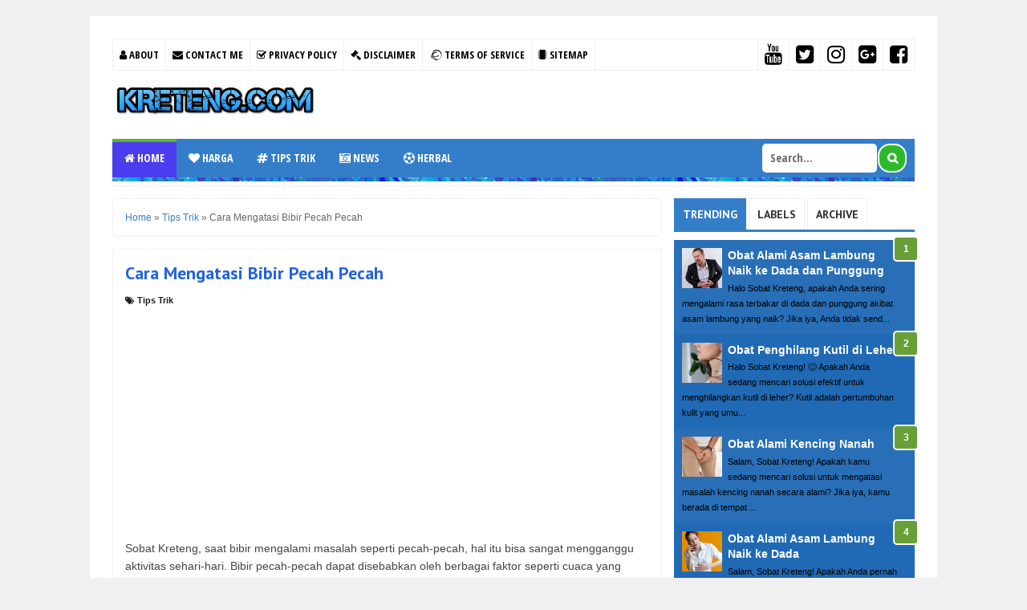

--- FILE ---
content_type: text/html; charset=UTF-8
request_url: https://www.kreteng.com/2024/06/cara-mengatasi-bibir-pecah-pecah.html
body_size: 34263
content:
<!DOCTYPE html>
<html class='v2' dir='ltr' xmlns='http://www.w3.org/1999/xhtml' xmlns:b='http://www.google.com/2005/gml/b' xmlns:data='http://www.google.com/2005/gml/data' xmlns:expr='http://www.google.com/2005/gml/expr'>
<head>
<link href='https://www.blogger.com/static/v1/widgets/335934321-css_bundle_v2.css' rel='stylesheet' type='text/css'/>
<meta content='NTNHg6EnOSrCByS7Qizd-bTm5osaw35n5sWppjGoldg' name='google-site-verification'/>
<meta content='width=device-width,initial-scale=1,minimum-scale=1,maximum-scale=1' name='viewport'/>
<meta content='text/html;charset=UTF-8' http-equiv='Content-Type'/>
<meta content='IE=edge,chrome=1' http-equiv='X-UA-Compatible'/>
<meta content='text/html; charset=UTF-8' http-equiv='Content-Type'/>
<meta content='blogger' name='generator'/>
<link href='https://www.kreteng.com/favicon.ico' rel='icon' type='image/x-icon'/>
<link href='https://www.kreteng.com/2024/06/cara-mengatasi-bibir-pecah-pecah.html' rel='canonical'/>
<link rel="alternate" type="application/atom+xml" title="kreteng - Atom" href="https://www.kreteng.com/feeds/posts/default" />
<link rel="alternate" type="application/rss+xml" title="kreteng - RSS" href="https://www.kreteng.com/feeds/posts/default?alt=rss" />
<link rel="service.post" type="application/atom+xml" title="kreteng - Atom" href="https://www.blogger.com/feeds/8953255513109818951/posts/default" />

<link rel="alternate" type="application/atom+xml" title="kreteng - Atom" href="https://www.kreteng.com/feeds/8761784739593677343/comments/default" />
<!--Can't find substitution for tag [blog.ieCssRetrofitLinks]-->
<link href='https://blogger.googleusercontent.com/img/b/R29vZ2xl/AVvXsEhqDGh3t9Ghx71xduqVtWAYt5TxoqrLzlIMXmTsGdN5-OwfqCiODc9KyMsnIQ4eYFY4OTcM2wkFFDa3-wjDHgXJGGx5P57-hrufsLfWnUCYlnIDD5UgImteOK9O1suog4SwYDC-FeRX3kNRbelqStKEOSpCvNBR1E4H1zOuDWFqP0T09QX5PGlJ_AuJWo2j/w640-h362/Cara%20Mengatasi%20Bibir%20Pecah%20Pecah.jpg' rel='image_src'/>
<meta content='https://www.kreteng.com/2024/06/cara-mengatasi-bibir-pecah-pecah.html' property='og:url'/>
<meta content='Cara Mengatasi Bibir Pecah Pecah' property='og:title'/>
<meta content='Sobat Kreteng, saat bibir mengalami masalah seperti pecah-pecah, hal itu bisa sangat mengganggu aktivitas sehari-hari. Bibir pecah-pecah dap...' property='og:description'/>
<meta content='https://blogger.googleusercontent.com/img/b/R29vZ2xl/AVvXsEhqDGh3t9Ghx71xduqVtWAYt5TxoqrLzlIMXmTsGdN5-OwfqCiODc9KyMsnIQ4eYFY4OTcM2wkFFDa3-wjDHgXJGGx5P57-hrufsLfWnUCYlnIDD5UgImteOK9O1suog4SwYDC-FeRX3kNRbelqStKEOSpCvNBR1E4H1zOuDWFqP0T09QX5PGlJ_AuJWo2j/w1200-h630-p-k-no-nu/Cara%20Mengatasi%20Bibir%20Pecah%20Pecah.jpg' property='og:image'/>
<!-- Judul Blogger dioptimalkan -->
<title>Cara Mengatasi Bibir Pecah Pecah - kreteng</title>
<!-- Meta keywords otomatis halaman depan, statis, dan postingan -->
<meta content='Cara Mengatasi Bibir Pecah Pecah' name='keywords'/>
<!-- Noindex halaman pencarian, label, dan arsip -->
<!-- Facebook Open Graph Tag (property og:url dan og:image sudah otomatis ada dari blogger) -->
<meta content='Cara Mengatasi Bibir Pecah Pecah' property='og:title'/>
<meta content='article' property='og:type'/>
<meta content='kreteng' property='og:site_name'/>
<meta content='YOUR_FACEBOOK_USER_ID' property='fb:admins'/>
<link href='//fonts.googleapis.com/css?family=Open+Sans+Condensed:700' rel='stylesheet' type='text/css'/>
<link href='https://maxcdn.bootstrapcdn.com/font-awesome/4.7.0/css/font-awesome.min.css' rel='stylesheet'/>
<style type='text/css'>@font-face{font-family:'PT Sans';font-style:normal;font-weight:700;font-display:swap;src:url(//fonts.gstatic.com/s/ptsans/v18/jizfRExUiTo99u79B_mh0OOtLR8a8zILig.woff2)format('woff2');unicode-range:U+0460-052F,U+1C80-1C8A,U+20B4,U+2DE0-2DFF,U+A640-A69F,U+FE2E-FE2F;}@font-face{font-family:'PT Sans';font-style:normal;font-weight:700;font-display:swap;src:url(//fonts.gstatic.com/s/ptsans/v18/jizfRExUiTo99u79B_mh0OqtLR8a8zILig.woff2)format('woff2');unicode-range:U+0301,U+0400-045F,U+0490-0491,U+04B0-04B1,U+2116;}@font-face{font-family:'PT Sans';font-style:normal;font-weight:700;font-display:swap;src:url(//fonts.gstatic.com/s/ptsans/v18/jizfRExUiTo99u79B_mh0OCtLR8a8zILig.woff2)format('woff2');unicode-range:U+0100-02BA,U+02BD-02C5,U+02C7-02CC,U+02CE-02D7,U+02DD-02FF,U+0304,U+0308,U+0329,U+1D00-1DBF,U+1E00-1E9F,U+1EF2-1EFF,U+2020,U+20A0-20AB,U+20AD-20C0,U+2113,U+2C60-2C7F,U+A720-A7FF;}@font-face{font-family:'PT Sans';font-style:normal;font-weight:700;font-display:swap;src:url(//fonts.gstatic.com/s/ptsans/v18/jizfRExUiTo99u79B_mh0O6tLR8a8zI.woff2)format('woff2');unicode-range:U+0000-00FF,U+0131,U+0152-0153,U+02BB-02BC,U+02C6,U+02DA,U+02DC,U+0304,U+0308,U+0329,U+2000-206F,U+20AC,U+2122,U+2191,U+2193,U+2212,U+2215,U+FEFF,U+FFFD;}</style>
<style id='page-skin-1' type='text/css'><!--
/*
-----------------------------------------------
Blogger Template Style
Name:     Evo Magz Template
Version:  4.9
Designer: Mas Sugeng
URL:      http://sugeng.id
Credit :
- http://www.blogger.com
- http://www.dte.web.id
- http://fortawesome.github.io/Font-Awesome/
- https://github.com/tessalt/dropdowns
- http://tinynav.com/
- https://github.com/matthewhall/matt-tabs
- http://meyerweb.com/eric/tools/css/reset/
- http://hontap.blogspot.com/2010/04/page-navigation-voi-phong-cach-wp.html
----------------------------------------------- */
/* Variable definitions
====================
<Variable name="keycolor" description="Main Color" type="color" default="#66bbdd"/>
<Group description="Page Text" selector="body">
<Variable name="body.font" description="Font" type="font"
default="normal normal 14px Arial, sans-serif"/>
<Variable name="body.text.color" description="Main Text Color" type="color" default="#444444"/>
</Group>
<Group description="Main Backgrounds" selector=".body-fauxcolumns-outer">
<Variable name="body.background.color" description="Body Background" type="color" default="#f0f0f0"/>
<Variable name="wrapper.background.color" description="Wrapper Background" type="color" default="#ffffff"/>
</Group>
<Variable name="body.background" description="Body Background" type="background"
color="#f0f0f0" default="$(color) none repeat scroll top left"/>
<Variable name="body.background.override" description="Body Background Override" type="string" default=""/>
<Group description="Links" selector=".main-outer">
<Variable name="link.color" description="Link Color" type="color" default="#EE4B3D"/>
<Variable name="link.visited.color" description="Visited Color" type="color" default="#EE4B3D"/>
<Variable name="link.hover.color" description="Hover Color" type="color" default="#0072C6"/>
</Group>
<Group description="Blog Title" selector=".header h1.title, .header p.title">
<Variable name="header.font" description="Font" type="font"
default="normal bold 26px Open Sans Condensed, Arial, Helvetica, sans-serif"/>
<Variable name="header.text.color" description="Title Color" type="color" default="#333333" />
</Group>
<Group description="Blog Description" selector=".header .description">
<Variable name="description.text.color" description="Description Color" type="color" default="#555555"/>
</Group>
<Group description="Primary Navigation Menu" selector=".menu">
<Variable name="menu1.font" description="Font" type="font"
default="normal normal 13px Open Sans Condensed, Arial, sans-serif"/>
<Variable name="menu1.background.color" description="Background Color" type="color" default="#ffffff"/>
<Variable name="menu1.text.color" description="Text Color" type="color" default="#8D8D8D"/>
<Variable name="menu1.hover.color" description="Hover Color" type="color" default="#f5f5f5"/>
<Variable name="menu1.border.color" description="Border Color" type="color" default="#f0f0f0"/>
</Group>
<Group description="Secondary Navigation Menu" selector=".dropdowns">
<Variable name="menu.font" description="Font" type="font"
default="normal bold 14px Open Sans Condensed, Arial, sans-serif"/>
<Variable name="menu.background.color" description="Background Color" type="color" default="#333333"/>
<Variable name="menu.navigation.text.color" description="Text Color" type="color" default="#ffffff"/>
<Variable name="menu.navigation.hover.color" description="Hover Color" type="color" default="#222222"/>
<Variable name="menu.navigation.border.color" description="Border Color" type="color" default="#FF4F4F"/>
</Group>
<Group description="Search Box" selector="#search-form">
<Variable name="input.background.color" description="Input Background Color" type="color" default="#ffffff"/>
<Variable name="button.background.color" description="Button Background Color" type="color" default="#FF4F4F"/>
<Variable name="input.color" description="Input Color" type="color" default="#666666"/>
<Variable name="button.color" description="Button Color" type="color" default="#ffffff"/>
</Group>
<Group description="Post" selector=".post">
<Variable name="post.background.color" description="Background Color" type="color" default="#ffffff" />
<Variable name="post.border.color" description="Border Color" type="color" default="#f0f0f0" />
</Group>
<Group description="Post Title" selector="h2.post-title, .comments h4, h1.post-title">
<Variable name="post.title.font" description="Font" type="font"
default="normal normal 22px Open Sans Condensed, Helvetica, Arial, sans-serif"/>
<Variable name="post.title.color" description="Text Color" type="color" default="#EE4B3D"/>
</Group>
<Group description="Post Footer" selector=".post-info, span.lebel-thumb-footer">
<Variable name="post.footer.background.color" description="Background Color" type="color"
default="transparent"/>
<Variable name="post.footer.text.color" description="Text Color" type="color" default="#8D8D8D"/>
</Group>
<Group description="Recent Post Perlabel" selector=".recent-post-one-thumb .widget-content">
<Variable name="recentpost.background.color" description="Background Color" type="color" default="#ffffff" />
<Variable name="recentpost.border.color" description="Border Color" type="color" default="#f0f0f0" />
</Group>
<Group description="Judul Recent Post Perlabel" selector=".recent-post-title h2">
<Variable name="recentpost.title.font" description="Title Font" type="font"
default="normal bold 14px Arial, sans-serif"/>
<Variable name="recentpost.title.text.color" description="Title Color" type="color" default="#ffffff"/>
<Variable name="recentpost.title.background.color" description="Background Color" type="color" default="#FF4F4F"/>
<Variable name="recentpost.title.hover.color" description="Hover Color" type="color" default="#333333"/>
</Group>
<Group description="Judul Post Recent Post Perlabel" selector="span.rp_title">
<Variable name="recent.post.title.font" description="Font" type="font"
default="normal normal 18px Open Sans Condensed, Helvetica, Arial, sans-serif"/>
<Variable name="recent.post.title.color" description="Text Color" type="color" default="#EE4B3D"/>
</Group>
<Group description="Sidebar Widget Title" selector=".sidebar h2, .tabs-menu">
<Variable name="sidebar.title.font" description="Title Font" type="font"
default="normal bold 16px Open Sans Condensed, Arial, sans-serif"/>
<Variable name="sidebar.title.text.color" description="Title Color" type="color" default="#333333"/>
<Variable name="sidebar.title.border.color" description="Border Color" type="color" default="#FF4F4F"/>
</Group>
<Group description="Bottombar" selector="#bottombar">
<Variable name="bottombar.background.color" description="Background" type="color" default="#3a3a3a"/>
<Variable name="bottombar.color" description="Color" type="color" default="#dddddd"/>
<Variable name="bottombar.link.color" description="Link Color" type="color" default="#dddddd"/>
<Variable name="bottombar.hover.color" description="Hover Color" type="color" default="#ffffff"/>
</Group>
<Group description="Bottombar Widget Title" selector="#bottombar h2">
<Variable name="bottombar.title.font" description="Title Font" type="font"
default="normal bold 16px Open Sans Condensed, Arial, sans-serif"/>
<Variable name="bottombar.title.text.color" description="Title Color" type="color" default="#eeeeee"/>
<Variable name="bottombar.title.border.color" description="Border Color" type="color" default="#eeeeee"/>
</Group>
<Group description="Footer" selector="#footer-wrapper">
<Variable name="footer.background.color" description="Background" type="color" default="#333333"/>
<Variable name="footer.color" description="Color" type="color" default="#eeeeee"/>
<Variable name="footer.link.color" description="Link Color" type="color" default="#eeeeee"/>
<Variable name="footer.hover.color" description="Hover Color" type="color" default="#ffffff"/>
</Group>
<Group description="Read More" selector="a.readmore, .label-size">
<Variable name="readmore.background.color" description="Background Color" type="color" default="#ffffff"/>
<Variable name="readmore.color" description="Color" type="color" default="#7D7D7D"/>
<Variable name="readmore.border.color" description="Border Color" type="color" default="#DDDDDD"/>
<Variable name="readmore.hover.color" description="Hover Color" type="color" default="#EE4B3D"/>
</Group>
<Group description="Back to Top" selector="#back-to-top">
<Variable name="backtp.background.color" description="Background" type="color" default="#FF4F4F"/>
<Variable name="backtp.color" description="Color" type="color" default="#ffffff"/>
</Group>
<Group description="Label Cloud" selector=".label-size">
<Variable name="label.background.color" description="Background" type="color" default="#FF4F4F"/>
<Variable name="label.color" description="Color" type="color" default="#ffffff"/>
<Variable name="label.hover.color" description="Hover Color" type="color" default="#333333"/>
<Variable name="label.count.color" description="Label Count" type="color" default="#333333"/>
</Group>
<Group description="Popular Post 1-5" selector=".PopularPosts">
<Variable name="popular.post.color1" description="Color 1" type="color" default="#A51A5D"/>
<Variable name="popular.post.color2" description="Color 2" type="color" default="#F53477"/>
<Variable name="popular.post.color3" description="Color 3" type="color" default="#FD7FAA"/>
<Variable name="popular.post.color4" description="Color 4" type="color" default="#FF9201"/>
<Variable name="popular.post.color5" description="Color 5" type="color" default="#FDCB01"/>
</Group>
<Group description="Popular Post 5-10" selector=".PopularPosts">
<Variable name="popular.post.color6" description="Color 6" type="color" default="#DEDB00"/>
<Variable name="popular.post.color7" description="Color 7" type="color" default="#89C237"/>
<Variable name="popular.post.color8" description="Color 8" type="color" default="#44CCF2"/>
<Variable name="popular.post.color9" description="Color 9" type="color" default="#01ACE2"/>
<Variable name="popular.post.color10" description="Color 10" type="color" default="#94368E"/>
</Group>
*/
/**
* Eric Meyer&#39;s Reset CSS v2.0 (http://meyerweb.com/eric/tools/css/reset/)
* http://cssreset.com
*/
html,body,div,span,applet,object,iframe,h1,h2,h3,h4,h5,h6,p,blockquote,pre,a,abbr,acronym,address,big,cite,code,del,dfn,em,img,ins,kbd,q,s,samp,small,strike,strong,sub,sup,tt,var,b,u,i,center,dl,dt,dd,ol,ul,li,fieldset,form,label,legend,table,caption,tbody,tfoot,thead,tr,th,td,article,aside,canvas,details,embed,figure,figcaption,footer,header,hgroup,menu,nav,output,ruby,section,summary,time,mark,audio,video{margin:0;padding:0;border:0;font-size:100%;font:inherit;vertical-align:baseline;}
/* HTML5 display-role reset for older browsers */
article,aside,details,figcaption,figure,footer,header,hgroup,menu,nav,section{display:block;}body{line-height:1;display:block;}*{margin:0;padding:0;}html{display:block;}ol,ul{list-style:none;}blockquote,q{quotes:none;}blockquote:before,blockquote:after,q:before,q:after{content:&#39;&#39;;content:none;}table{border-collapse:collapse;border-spacing:0;}
/* Blogger CSS Reset */
.section,.widget{margin:0 0 0 0;padding:0 0 0 0;
}
.navbar, .blog-feeds, .feed-links, #backlinks-container {display:none;
}
.post-body .separator > a, .post-body .separator > span {
margin-left: 0 !important;
}
/* FRAMEWORK */
strong,b{font-weight:bold;
}
cite,em,i{font-style:italic;
}
a:link{color:#347ec9;text-decoration:none;outline:none;transition:all 0.25s;-moz-transition:all 0.25s;-webkit-transition:all 0.25s;
}
a:visited{color:#347ec9;text-decoration:none;
}
a:hover{color:#689f38;text-decoration:none;
}
a img{border:none;border-width:0;outline:none;
}
abbr,acronym{border-bottom:1px dotted;cursor:help;
}
sup,sub{vertical-align:baseline;position:relative;top:-.4em;font-size:86%;
}
sub{top:.4em;}small{font-size:86%;
}
kbd{font-size:80%;border:1px solid #999;padding:2px 5px;border-bottom-width:2px;border-radius:3px;
}
mark{background-color:#ffce00;color:black;
}
p,blockquote,pre,table,figure,hr,form,ol,ul,dl{margin:1.5em 0;
}
hr{height:1px;border:none;background-color:#666;
}
/* heading */
h1,h2,h3,h4,h5,h6{font-weight:bold;line-height:normal;margin:0 0 0.6em;
}
h1{font-size:200%
}
h2{font-size:180%
}
h3{font-size:160%
}
h4{font-size:140%
}
h5{font-size:120%
}
h6{font-size:100%
}
/* list */
ol,ul,dl{margin:.5em 0em .5em 3em
}
ol{list-style:decimal outside
}
ul{list-style:disc outside
}
li{margin:.5em 0
}
dt{font-weight:bold
}
dd{margin:0 0 .5em 2em
}
/* form */
input,button,select,textarea{font:inherit;font-size:100%;line-height:normal;vertical-align:baseline;
}
textarea{display:block;-webkit-box-sizing:border-box;-moz-box-sizing:border-box;box-sizing:border-box;
}
/* code blockquote */
pre,code{font-family:"Courier New",Courier,Monospace;color:inherit;
}
pre{white-space:pre;word-wrap:normal;overflow:auto;
}
blockquote{background:#f0f0f0;margin-left:2em;margin-right:2em;padding:1em 1em;font-style:italic;font-size:110%;
}
blockquote:before {
content: "\f10d";
font-family: FontAwesome;
font-style: normal;
font-weight: normal;
text-decoration: inherit;
padding-right:4px;
color:#666;
}
/* table */
table[border="1"] td, table[border="1"] th {
vertical-align: top;
text-align: left;
font-size: 13px;
padding: 3px 5px;
border: 1px solid #f0f0f0;
}
table[border="1"] th {
background: #eee;
}
table, img {
max-width: 100%;
height: auto;
}
iframe {
max-width:100%;
}
.clear {
clear:both;
}
.clear:after {
visibility:hidden;
display:block;
font-size:0;
content:" ";
clear:both;
height:0;
}
body {
background:#f0f0f0 none repeat scroll top left;
margin:0 0 0 0;
padding:0 0 0 0;
color:#444444;
font:normal normal 14px Arial, sans-serif;
text-align:left;
}
/* WRAPPER */
#wrapper {
background:#ffffff;
max-width:1000px;
margin:20px auto;
padding:28px;
overflow:hidden;
}
/* NAVIGATION MENU */
.tinynav1 {
display: none;
width: 100%;
margin: 0 auto;
border: 2px solid #ffffff;
padding: 6px;
background-color: #ffffff;
font-weight: bold;
cursor: pointer;
outline: none;
color: #585858;
}
.menu {
font:normal normal 13px Open Sans Condensed, Arial, sans-serif;
padding:0 0;
background:#ffffff;
margin:0 auto;
height:38px;
border:1px solid #f0f0f0;
overflow:hidden;
text-transform:uppercase;
}
.nav-menu {
list-style-type:none;
margin:0 0 0 0;
padding:0 0 0 0;
}
.nav-menu li {
display:block;
float:left;
line-height:38px;
margin:0 0 0 0;
padding:0 0 0 0;
border-right:1px solid #f0f0f0;
}
.nav-menu li a {
background:#ffffff;
color:#000000;
display:block;
padding:0 8px;
}
.nav-menu li a:hover {
background:#f5f5f5;
}
ul.nav-social {
height:38px;
margin:0 0 0 0;
padding:0 0;
float:right;
}
ul.nav-social li {
display:inline-block;
list-style-type:none;
float:right;
margin:0 0;
padding:0 0;
border-right:none;
border-left:1px solid #f0f0f0;
}
ul.nav-social li a {
display:inline-block;
line-height:38px;
height:38px;
padding:0 8px;
margin:0 0 0 0;
color:#000000;
}
ul.nav-social li a i {
line-height:38px;
}
ul.nav-social li a:hover {
color:#fff;
}
ul.nav-social li a.fcb:hover {
background:#3B5A9B;
}
ul.nav-social li a.gpl:hover {
background:#DD4B39;
}
ul.nav-social li a.isg:hover {
background:#e8c729;
}
ul.nav-social li a.twt:hover {
background:#1BB2E9;
}
ul.nav-social li a.ytb:hover {
background:#ED3F41;
}
/* HEADER WRAPPER */
#header-wrapper {
margin:0 auto;
overflow:hidden;
}
.header {
float:left;
width:25.7%;
max-width:257px;
margin:15px 0;
}
.header h1.title,.header p.title {
font:normal bold 24px Open Sans Condensed, Arial, Helvetica, sans-serif;
margin:0 0 0 0;
text-transform:uppercase;
}
.header .description {
color:#555555;
}
.header a {
color:#333333;
}
.header a:hover {
color:#666;
}
.header img {
display:block;
}
.header-right {
float:right;
padding:0;
overflow:hidden;
margin:15px 0;
width:72.8%;
max-width:728px;
}
.header-right img {
display:block;
}
.header-right h2 {
display: none;
}
/* NAVIGATION MENU 2 */
.toggleMenu {
display:none;
background:#58b629;
padding:0 15px;
height:48px;
line-height:48px;
color: #fff !important;
}
.dropdowns {
font:normal bold 14px Open Sans Condensed, Arial, sans-serif;
background:#347ec9;
text-transform:uppercase;
height:48px;
line-height:48px;
}
.nav-menu2 {
background:#347ec9;
list-style: none;
margin:0 0 0 0;
*zoom: 1;
float:left;
}
.nav-menu2:before,
.nav-menu2:after {
content: " ";
display: table;
}
.nav-menu2:after {
clear: both;
}
.nav-menu2 ul {
list-style: none;
margin:0 0 0 0;
width:auto;
white-space:nowrap;
}
.nav-menu2 a {
display:block;
padding:0 15px;
}
.nav-menu2 li {
position: relative;
margin:0 0;
}
.nav-menu2 > li {
float: left;
}
.nav-menu2 > li > a {
display: block;
height:48px;
line-height:48px;
color:#ffffff;
box-shadow: 0 4px 0 #347ec9 inset;
}
.nav-menu2 > li > a.active {
background:#4b3cee;
box-shadow: 0 4px 0 #58b629 inset;
}
.nav-menu2 > li:hover > a {
background:#4b3cee;
box-shadow: 0 4px 0 #58b629 inset;
}
.nav-menu2 li ul {
background:#fff;
display:block;
position:absolute;
left:0;
z-index:10;
visibility:hidden;
opacity:0;
-webkit-transition:all .25s ease-out;
-moz-transition:all .25s ease-out;
-ms-transition:all .25s ease-out;
-o-transition:all .25s ease-out;
transition:all .25s ease-out;
box-shadow:0 0 4px rgba(0,0,0,0.3);
}
.nav-menu2 li li ul {
left:100%;
top:-1px;
}
.nav-menu2 > li.hover > ul {
visibility:visible;
opacity:10;
}
.nav-menu2 > li > ul:before {
content:"";
width:0px;
height:0px;
position:absolute;
bottom:100%;
left:20px;
border-width:8px;
border-style:solid;
border-color:transparent transparent #fff transparent;
display:block;
}
.nav-menu2 li li.hover ul {
visibility:visible;
opacity:10;
}
.nav-menu2 li li a {
display: block;
color:#333;
position: relative;
z-index:100;
line-height:32px;
}
.nav-menu2 li li a:hover {
background:#f0f0f0;
}
.nav-menu2 li li li a {
background:#fff;
z-index:20;
color:#333;
}
.nav-menu2 li .parent:after {
content: "\f107";
font-family: FontAwesome;
font-style: normal;
font-weight: normal;
text-decoration: inherit;
padding-left:6px;
}
/* SEARCH FORM */
#search-form {
background:#347ec9;
float:right;
margin:0 0;
height:48px;
width:200px;
}
#search-form table {
width:100%;
margin:0 0 0 0;
}
#search-form td.search-box {
padding-right:30px;
}
#search-form input#search-box[type="text"] {
background:#ffffff;
border-radius: 5px;
height:36px;
line-height:36px;
margin:5px 0 5px 10px;
padding:0 10px;
width:99%;
color:#666666;
border:none;
}
#search-form input#search-button[type="submit"] {
font-family: FontAwesome;
background: #2cba2c;
border-radius: 15px;
color: #ffffff;
width: 36px;
height: 36px;
margin: 5px 10px 5px 0;
border: 2px solid #fff;
outline: none;
transition:all 0.25s;
-moz-transition:all 0.25s;
-webkit-transition:all 0.25s;
}
#search-form input#search-button[type="submit"]:hover{
background:#4b3cee;
cursor:pointer;
}
#search-form input#search-box[type="text"]:focus {
background:#eee;
outline:none;
}
/* CONTENT WRAPPER */
#content-wrapper {
background-color:transparent;
background-image:url();
background-repeat:repeat-x;
background-position:top center;
margin:0 auto;
padding:5px 0 0;
word-wrap:break-word;
}
#content-wrappertop {
background-color:transparent;
background-image:url(https://blogger.googleusercontent.com/img/b/R29vZ2xl/AVvXsEgjNYY8pwoEqSq-3Y5S0oXFdnEpdrvN_JoJA4fS0Pbm8krQHCWgHMM4g-MT7GvzZqFCpfZuyPkpmRbHLdh_OHC6NMLRCp4cbI0AymA-P8rRFZ8cpWXRLZUq5eabapnBy4jMCdsUcIf8xmk/s1600/line.png);
background-repeat:repeat-x;
background-position:top center;
margin:0 auto;
padding:5px 0 0;
word-wrap:break-word;
}
#content-wrapperbottom {
background-color:transparent;
background-image:url(https://blogger.googleusercontent.com/img/b/R29vZ2xl/AVvXsEgjNYY8pwoEqSq-3Y5S0oXFdnEpdrvN_JoJA4fS0Pbm8krQHCWgHMM4g-MT7GvzZqFCpfZuyPkpmRbHLdh_OHC6NMLRCp4cbI0AymA-P8rRFZ8cpWXRLZUq5eabapnBy4jMCdsUcIf8xmk/s1600/line.png);
background-repeat:repeat-x;
background-position:bottom center;
margin:10px auto auto auto;
padding:5px 0 0;
word-wrap:break-word;
}
.largebanner {
background:#fff;
border-right:1px solid #f0f0f0;
border-bottom:1px solid #f0f0f0;
border-left:1px solid #f0f0f0;
}
.largebanner .widget {
padding:15px 14px;
overflow:hidden;
}
.largebanner img, .largebanner iframe{
display:block;
max-width:100%;
border:none;
overflow:hidden;
}
/* POST WRAPPER */
#post-wrapper {
background:transparent;
float:left;
width:70%;
max-width:700px;
margin:0 0 10px;
}
.post-container {
padding:15px 15px 0 0;
}
.breadcrumbs {
font-size:12px;
color:#666;
padding:15px;
margin:0 0 15px;
background:#ffffff;
border:1px solid #f0f0f0;
border-radius:5px;
}
.post {
background:#ffffff;
border:1px solid #f0f0f0;
margin:0 0 15px;
padding:15px;
}
.post-body {
line-height:1.6em;
text-align:justify;
}
h2.post-title, h1.post-title {
font:normal bold 22px PT Sans;
}
h2.post-title {
margin-bottom: 10px;
}
h2.post-title a, h1.post-title a, h2.post-title, h1.post-title {
color:#2363df;
}
h2.post-title a:hover, h1.post-title a:hover {
color:#689f38;
}
.img-thumbnail {
background:#f0f0f0;
position:relative;
float:left;
width:200px;
height:150px;
margin:3px 15px 3px 0;
}
.img-thumbnail img {
width:200px;
height:150px;
}
span.rollover {
opacity:0;
-o-transition:all 1s;
-moz-transition:all 1s;
-webkit-transition:all 1s;
background:#333;
cursor: pointer;
position: absolute;
top:0;
right:0;
bottom:0;
left:0;
z-index: 1;
opacity: 0;
}
span.rollover:before {
content:"";
position: absolute;
background:url([data-uri]) 50% 50% no-repeat;
width:24px;
height:24px;
margin:-12px;
top:50%;
left:50%;
}
span.rollover:hover {
opacity: .6;
-o-transition:all 1s;
-moz-transition:all 1s;
-webkit-transition:all 1s;
}
.post-info {
background:transparent;
margin:0 0 10px;
color:#1a1b1d;
font-size:11px;
font-weight:bold;
}
.post-info a {
display:inline-block;
color:#1a1b1d;
}
.post-info abbr {
border-bottom:none;
}
.author-info, .time-info, .comment-info, .label-info, .review-info {
display:inline;
margin-right: 12px;
}
a.readmore {
display:inline-block;
margin:15px 0 0;
background-color:#ffffff;
border:1px solid #4b3cee;
border-radius: 2px;
padding:0px 12px;
line-height:26px;
color:#156cc4;
font-size:11px;
font-weight:bold;
float:right;
}
a.readmore:hover  {
border: 1px solid #4b3cee;
color: #EE4B3D;
}
/* AUTHOR POST PROFILE */
.author-profile {
border-top: 1px solid #f0f0f0;
padding: 15px;
margin: 15px -15px 0px;
overflow: hidden;
}
.author-profile img {
border: 1px solid #efefef;
float: left;
margin-right: 10px;
}
.author-profile a.g-profile {
font-weight: bold;
}
/* DEFAULT PAGE NAVIGATION */
#blog-pager {
margin: 5px 0 15px;
clear:both !important;
padding:0 0;
font-size:11px;
font-weight:bold;
}
a.home-link, #blog-pager-newer-link a, #blog-pager-older-link a {
background-color:#ffffff;
border: 1px solid #4b3cee;
padding:0px 12px;
line-height:28px;
color:#4b3cee;
border-radius: 3px;
}
#blog-pager-newer-link a {
float:left;
display:block;
}
#blog-pager-older-link a {
float:right;
display:block;
}
a.home-link {
display:inline-block;
}
#blog-pager-older-link a:hover, #blog-pager-newer-link a:hover, a.home-link:hover {
border: 1px solid #4b3cee;
}
/* NUMBERED PAGE NAVIGATION */
.displaypageNum a,.showpage a,.pagecurrent {
padding: 8px 10px;
margin-right: 3px;
color: #4b3cee;
background-color: #ffffff;
border: 1px solid #4b3cee;
display: inline-block;
border-radius: 3px;
}
.displaypageNum a:hover,.showpage a:hover, .pagecurrent {
border: 1px solid #4b3cee;
color: #4b3cee
}
.showpageOf {
display:none !important;
}
#blog-pager .pages {
border:none;
}
/* SIDEBAR WRAPPER */
#sidebar-wrapper {
background:transparent;
float:right;
width:30%;
max-width:300px;
margin:0 auto;
}
.sidebar-container {
padding:15px 0;
}
.sidebar h2, .panel h2 {
font:normal bold 18px Arial, sans-serif;
color:#fff;
text-align: center;
margin:0 0 10px 0;
padding:6px 0;
background-color: #347ec9;
text-transform:uppercase;
position:relative;
border-radius:5px;
}
.sidebar h2:after, .panel h2:after {
content: " ";
width:90px;
height: 0px;
position: absolute;
left: 0;
bottom: -2px;
}
.sidebar .widget {
margin:0 0 15px;
}
.sidebar ul, .sidebar ol {
list-style-type:none;
margin:0 0 0 0;
padding:0 0 0 0;
}
.sidebar li {
margin:5px 0;
padding:0 0 0 0;
}
/* RECENT POST */
.recent-post-title {
background:#fff url([data-uri]) repeat-x;
margin:0 0 15px;
padding:0;
position:relative;
}
.recent-post-title h2 {
font:normal bold 14px PT Sans;
height:26px;
line-height:26px;
margin:0 0;
padding:0 10px;
background:#347ec9;
color:#ffffff;
display:inline-block;
border-right:5px solid #fff;
transition:all 0.25s;-moz-transition:all 0.25s;-webkit-transition:all 0.25s;
}
.recent-post-title h2:hover {
background:#333333;
}
.recent-post-title h2 a {
color:#ffffff;
}
.recent-post-title h2 a:after {
content: "\f18e";
font-family: FontAwesome;
font-style: normal;
font-weight: normal;
text-decoration: inherit;
padding-left:6px;
}
.sidebar .recent-post-title h2:after {
display:none;
}
.recent-post-one-thumb {
float:left;
width:50%;
margin:0 0;
}
.recent-post-one-thumb .widget {
padding:0 15px 15px 0;
}
.recent-post-one-thumb .widget-content {
background:#ffffff;
border:1px solid #f0f0f0;
padding:15px;
}
.recent-post-one-thumb ul {
list-style-type:none;
margin:0 0 0 0;
padding:0 0 0 0;
}
ul.rp_thumbs {
margin:0 0 0 0;
}
ul.rp_thumbs li {
font-size:12px;
min-height:68px;
margin:0 0 8px;
padding:0 0 8px;
border-bottom:1px dotted #f0f0f0;
}
ul.rp_thumbs .rp_thumb {
position:relative;
background:#fbfbfb;
margin:3px 0 10px 0;
width:100%;
height:0;
padding-bottom:46%;
overflow:hidden;
}
ul.rp_thumbs .rp_thumb img {
height:auto;
width:100%;
}
ul.rp_thumbs2 {
font-size:13px;
}
ul.rp_thumbs2 li {
padding:0 0;
min-height:66px;
font-size:11px;
margin: 0 0 8px;
padding: 0 0 8px;
border-bottom:1px dotted #f0f0f0;
}
ul.rp_thumbs2 .rp_thumb2 {
background:#fbfbfb;
float:left;
margin:3px 8px 0 0;
height:60px;
width:60px;
}
ul.rp_thumbs2 li:last-child {
border-bottom:none;
padding-bottom:0px;
margin-bottom:0px;
}
ul.rp_thumbs2 .rp_thumb2 img {
height:60px;
width:60px;
}
.sidebar ul.rp_thumbs li:before, .sidebar ul.rp_thumbs2 li:before, #bottombar ul.rp_thumbs li:before, #bottombar ul.rp_thumbs2 li:before {
display:none;
}
span.rp_title {
font:normal bold 18px PT Sans;
display:block;
margin:0 0 5px;
line-height:1.4em;
}
span.rp_title a {
color:#347ec9;
}
span.rp_title a:hover {
color:#689f38;
}
span.rp_title2 {
font-size:14px;
}
span.rp_summary {
display:block;
margin:6px 0 0;
}
span.rp_meta {
background:transparent;
display:block;
font-size:11px;
font-weight:bold;
color:#1a1b1d;
text-transform:uppercase;
}
span.rp_meta a {
color:#1a1b1d !important;
display:inline-block;
}
span.rp_meta_date, span.rp_meta_comment, span.rp_meta_more  {
display:inline-block;
margin-right:8px;
}
span.rp_meta_date:before {
content: "\f073";
font-family: FontAwesome;
font-style: normal;
font-weight: normal;
text-decoration: inherit;
padding-right:4px;
}
span.rp_meta_comment:before  {
content: "\f086";
font-family: FontAwesome;
font-style: normal;
font-weight: normal;
text-decoration: inherit;
padding-right:4px;
}
span.rp_meta_more:before {
content: "\f0a9";
font-family: FontAwesome;
font-style: normal;
font-weight: normal;
text-decoration: inherit;
padding-right:4px;
}
ul.rp_thumbs2 li a:hover, ul.rp_thumbs li a:hover {
color:#689f38;
}
/* BOTTOMBAR */
#bottombar {
background:#347ec9;
overflow:hidden;
margin:0 auto;
padding:15px;
color:#dddddd;
}
#bottombar .left {
float:left;
width:34%;
}
#bottombar .center {
float:left;
width:34%;
}
#bottombar .right {
float:right;
width:32%;
}
#bottombar .left .widget, #bottombar .center .widget {
margin:0 15px 15px 0;
clear:both;
}
#bottombar .right .widget {
margin:0 0 15px 0;
clear:both;
}
#bottombar h2 {
font:normal bold 16px Open Sans Condensed, Arial, sans-serif;
margin:0 0 10px 0;
padding:6px 0;
border-bottom:3px solid #555;
text-transform:uppercase;
position:relative;
color:#eeeeee;
}
#bottombar h2:after {
content:" ";
width:90px;
height:0px;
position:absolute;
left:0;
bottom:-3px;
border-bottom:3px solid #eeeeee;
}
#bottombar ul, #bottombar ol {
list-style-type:none;
margin:0 0 0 0;
padding:0 0 0 0;
}
#bottombar li {
margin:5px 0;
padding:0 0 0 0;
}
#bottombar ul li:before {
color:#eeeeee !important;
}
#bottombar a {
color:#dddddd;
}
#bottombar a:hover {
color:#ffffff;
}
/* FOOTER */
#footer-wrapper {
background:#396dd0;
margin:0 auto;
padding:15px 5px;
overflow:hidden;
color:#eeeeee;
font-size:11px;
}
.footer-left {
float:left;
margin:10px;
}
.footer-right {
float:right;
margin:10px;
}
#footer-wrapper a {
color:#eeeeee;
}
#footer-wrapper a:hover {
color:#ffffff;
}
/* CUSTOM WIDGET */
.widget ul {
line-height:1.4em;
}
/* TABE MENU WIDGET */
.set, .panel {
margin: 0 0;
}
.tabs .panel {
padding:0 0;
}
.tabs-menu {
border-bottom:3px solid #347ec9;
padding: 0 0;
margin:0 0;
}
.tabs-menu li {
font:normal bold 16px PT Sans;
font-size: 14px !important;
text-transform: uppercase;
display: inline-block;
*display: inline;
zoom: 1;
margin: 0 3px 0 0;
padding:10px;
background:#fff;
border: 1px solid #F0F0F0;
border-bottom:none !important;
color:#333333;
cursor:pointer;
position:relative;
}
.tabs-menu .active-tab {
background:#347ec9;
border:1px solid #347ec9;
border-bottom:none !important;
color:#fff;
}
.tabs-content {
padding:10px 0;
}
.tabs-content .widget li {
float:none !important;
margin:5px 0;
}
.tabs-content .widget ul {
overflow:visible;
}
/* LABEL WIDGET */
.label-size-1,.label-size-2,.label-size-3,.label-size-4,.label-size-5 {
font-size:100%;
filter:alpha(100);
opacity:10
}
.cloud-label-widget-content{
text-align:left
}
.label-size {
transition:all 0.25s;-moz-transition:all 0.25s;-webkit-transition:all 0.25s;
background:#347ec9;
display:block;
float:left;
margin:0 3px 3px 0;
color:#ffffff;
font-size:11px;
text-transform:uppercase;
}
.label-size a,.label-size span{
display:inline-block;
color:#ffffff !important;
padding:6px 8px;
font-weight:bold;
}
.label-size:hover {
background:#333333;
}
.label-count {
white-space:nowrap;
padding-right:3px;
margin-left:-3px;
background:#333333;
color:#fff !important;
}
.label-size {
line-height:1.2
}
/* POPULAR POST WIDGET */
.PopularPosts ul,
.PopularPosts li,
.PopularPosts li img,
.PopularPosts li a,
.PopularPosts li a img {
margin:0 0;
padding:0 0;
list-style:none;
border:none;
background:none;
outline:none;
}
.PopularPosts ul {
margin:.5em 0;
list-style:none;
color:black;
counter-reset:num;
}
.PopularPosts ul li img {
display:block;
margin:0 .5em 0 0;
width:50px;
height:50px;
float:left;
}
.PopularPosts ul li {
background-color:#eee;
margin:0 0 0 0 !important;
padding:10px 20px 10px 10px !important;
counter-increment:num;
position:relative;
}
.PopularPosts ul li:before,
.PopularPosts ul li .item-title a, .PopularPosts ul li a {
font-weight:bold;
color:#fff !important;
text-decoration:none;
}
.PopularPosts ul li:before {
content:counter(num) !important;
font-family:arial, sans-serif !important;
font-size:12px;
font-weight:bold !important;
display:block;
position:absolute;
top:-5px;
right:-5px;
border-radius:5px;
background-color:#689f38;
color:#fff !important;
width:28px;
height:28px;
line-height:28px;
text-align:center;
padding-right:0px !important;
border:2px solid #fff;
}
.PopularPosts ul li:nth-child(1) {background-color:#286fb7;
}
.PopularPosts ul li:nth-child(2) {background-color:#206ab5;
}
.PopularPosts ul li:nth-child(3) {background-color:#286fb7;
}
.PopularPosts ul li:nth-child(4) {background-color:#206ab5;
}
.PopularPosts ul li:nth-child(5) {background-color:#286fb7;
}
.PopularPosts ul li:nth-child(6) {background-color:#206ab5;
}
.PopularPosts ul li:nth-child(7) {background-color:#286fb7;
}
.PopularPosts ul li:nth-child(8) {background-color:#206ab5;
}
.PopularPosts ul li:nth-child(9) {background-color:#286fb7;
}
.PopularPosts ul li:nth-child(10) {background-color:#206ab5;
}
.PopularPosts .item-thumbnail {
margin:0 0 0 0;
}
.PopularPosts .item-snippet {
font-size:11px;
}
.profile-img{
display:inline;
opaciry:10;
margin:0 6px 3px 0;
}
/* BACK TO TOP BUTTON */
#back-to-top {
background:#347ec9;
color:#ffffff;
padding:8px 10px;
font-size:24px;
}
.back-to-top {
position:fixed !important;
position:absolute;
bottom:20px;
right:20px;
z-index:999;
}
/* RELATED POST */
.related-post {
margin:15px 0 0;
padding:15px 0 0;
}
.related-post h4 {
font-size:16px;
margin:0 0 .5em;
}
.related-post-style-2 {
margin:0 0 0 0 !important;
padding:0 0 0 0 !important;
list-style:none;
}
.related-post-style-2 li {
margin:0 0 0 0;
padding:0 0 0 0;
}
.related-post-style-2 li {
padding:5px 0 !important;
overflow:hidden;
}
.related-post-style-2 li:first-child {border-top:none}
.related-post-style-2 .related-post-item-thumbnail {
width:60px;
height:60px;
max-width:none;
max-height:none;
background-color:transparent;
border:none;
padding:0;
float:left;
margin:2px 8px 0 0;
}
.related-post-style-2 .related-post-item-title {
font:normal bold 18px PT Sans;
}
.related-post-style-2 .related-post-item-summary {
display:block;
overflow:hidden;
}
.related-post-style-2 .related-post-item-more {}
/* CSS Tooltip */
.arlina-tooltip {position:relative;display:inline-block;}
.arlina-tooltip:before, .arlina-tooltip:after {position:absolute;opacity:0;z-index:1000;pointer-events:none;}
.arlina-tooltip:hover:before, .arlina-tooltip:hover:after {opacity:1;}
.arlina-tooltip:before {content:'';position:absolute;background:transparent;border:4px solid transparent;position:absolute;}
.arlina-tooltip:after {content:attr(data-arlina-tooltip)!important;background:#494158;color:#fff;padding:6px 8px;
font-size:11px!important;font-family:'Open Sans'!important;white-space:nowrap;border-radius:2px;-webkit-backface-visibility:hidden;margin-left:initial;}
.arlina-tooltip-top:before {bottom:140%;left:10%;margin:0 0 -9px 0;border-top-color:#494158;}
.arlina-tooltip-top:after {bottom:125%;left:10%;margin:0 0 3px -10px!important;}
/* CSS Share Button */
.share-post{text-align:center;margin-bottom:20px;margin-top:20px;padding:10px 0;}
.widget .post-body > .share-post ul {padding:0;}
.share-post li{float:left;margin:0 1%;width:18%;padding:0;list-style:none;position:relative;}
.share-post li a{padding:6px 7px 6px 38px;color:#fff;display:block;border-radius:2px;font-size:13px;transition:all 0.6s ease-out;}
.share-post li a:hover{color:#fff;}
.share-post li .twitter{background-color:#19bfe5;}
.share-post li .facebook{background-color:#3b5998;}
.share-post li .gplus{background-color:#d64136;}
.share-post li .pinterest{background-color:#cb2027;}
.share-post li .tumblr{background-color:#304e6c;}
.share-post li .twitter:hover,.share-post li .facebook:hover,.share-post li .gplus:hover,
.share-post li .pinterest:hover,.share-post li .tumblr:hover{color:#fff;}
.share-post li:last-child{margin-right:0}
.share-post li .fa:before{position:absolute;top:0;left:0;display:inline-block;padding:5.5px 12px;font-family:fontawesome;text-align:center;color:#fff;line-height:20px;text-shadow:2px 2px rgba(0,0,0,0.1);font-size:14px;transition:all 0.6s ease-out;}
.share-post li:hover .fa:before{text-shadow:-2px 2px rgba(0,0,0,0.1);}
.share-post li .fa {display:initial;}
@media only screen and (max-width:640px){
.share-post li a{padding:6px 0 6px 0;}
.share-post li .fa:before{display:none;}}
@media screen and (max-width:480px) {
.share-post li{width:100%}}
/* ERROR AND SEARCH PAGE */
.status-msg-wrap {
font-size:120%;
font-weight:bold;
width:100%;
margin:0px auto 15px;
}
.status-msg-body {
padding:20px 2%;
width:96%;
}
.status-msg-border {
border:1px solid #f0f0f0;
opacity:10;
width:auto;
}
.status-msg-bg {
background-color:#ffffff;
}
.status-msg-hidden {
padding:20px 2%;
}
.tabs-content .widget ul li:before, .sidebar ul li:before, #bottombar ul li:before {
content:"\f061";
font-family: FontAwesome;
font-style: normal;
font-weight: normal;
text-decoration: inherit;
padding-right:4px;
color:#666;
}
#ArchiveList ul li:before {
content:"" !important;
padding-right:0px !important;
}
.rich-snippet {
padding:10px;
margin:15px 0 0;
border:3px solid #eee;
font-size:12px;
}
/* SUBSCRIBER BOX */
.berlangganan-box {
border-top: 1px solid #f0f0f0;
border-bottom: 1px solid #f0f0f0;
padding: 15px;
margin:0 -15px 15px;
text-align:center;
}
.berlangganan-box input.email-address[type="text"] {
width:60%;
padding:10px;
border:1px solid #ddd;
text-align:center;
border-radius: 4px;
outline:none;
}
.berlangganan-box input.submit-email[type="submit"] {
transition:all 0.5s;-moz-transition:all 0.5s;-webkit-transition:all 0.5s;
padding:10px 15px;
background:#07ACEC;
border-radius: 3px;
color:#fff;
border:none;
font-weight:bold;
outline:none;
}
.berlangganan-box input.submit-email[type="submit"]:hover {
background:#0D9AD0;
cursor:pointer;
}
.berlangganan-box input.email-address[type="text"]:focus {
background: #f9f2a5;
}
/* MEDIA QUERY */
@media only screen and (max-width:1066px){
#wrapper {
margin:0 auto;
}
}
@media only screen and (max-width:768px){
#wrapper {
padding:12px;
}
#post-wrapper, #sidebar-wrapper, .nav {
float:none;
width:100%;
max-width:100%
}
.active {
display: block;
}
#search-form {
width:100%;
margin:0 0 0 0 !important;
}
.nav li ul:before {
display:none;
}
.nav > li {
float: none;
overflow:hidden;
}
.nav ul {
display: block;
width: 100%;
float:none;
}
.nav-menu2 ul {
white-space:normal !important;
}
.nav-menu2 li ul {
background:#eee;
border:none;
box-shadow:none;
}
.nav-menu2 li li ul {
background:#f5f5f5;
}
.nav-menu2 li li a:hover {
background:#ddd;
}
.nav > li.hover > ul , .nav li li.hover ul {
position: static;
}
#search-form {
width:100%;
background:#5494d3;
}
#search-form td.search-box {
padding:0 10px !important;
}
#search-form td.search-button {
padding:0 10px;
width:1%;
}
#search-form input#search-box[type="text"] {
margin:0 0 0 0;
}
#search-form input#search-button[type="submit"] {
margin:0 0 0 0;
}
.img-thumbnail {
margin:3px 10px 3px 0;
}
.recent-post-one-thumb .widget {
padding:0 0 10px 0;
}
#recent-post-one-thumb-1 .widget, #recent-post-one-thumb-3 .widget, #recent-post-one-thumb-5 .widget {
padding:0 5px 10px 0;
}
#recent-post-one-thumb-2 .widget, #recent-post-one-thumb-4 .widget, #recent-post-one-thumb-6 .widget {
padding:0 0 10px 5px;
}
.sidebar-container, .post-container {
padding:15px 0 0px;
}
}
@media only screen and (max-width:640px){
#wrapper {
padding:10px;
}
#post-wrapper, #sidebar-wrapper, #bottombar .left, #bottombar .center, #bottombar .right {
float:none;
width:100%;
max-width:100%
}
.header, .header-right {
margin:10px 0;
}
.sidebar-container, .post-container{
padding:10px 0 0px;
}
.largebanner .widget, #bottombar, .berlangganan-box, .author-profile {
padding:10px;
}
.post, .breadcrumbs {
margin:0 0 10px;
padding:10px;
}
.berlangganan-box {
margin:0 -10px 15px;
}
.author-profile {
margin: 15px -10px 0px;
}
.pagenavi {
margin: 6px 0 10px;
}
.recent-post-one-thumb .widget-content {
padding:10px;
}
#bottombar .left .widget, #bottombar .center .widget, #bottombar .right .widget, .sidebar .widget {
margin:0 0 10px 0;
}
.nav-social, .nav-menu {
display: none;
}
.tinynav1 {
display: block;
}
}
@media only screen and (max-width:480px){
#wrapper {
padding:8px;
}
.header, .header-right, .recent-post-one-thumb {
float:none;
width:100%;
max-width:100%
}
.header img {
max-width:160px;
}
.largebanner .widget, #bottombar, .berlangganan-box, .author-profile {
padding:8px;
}
.berlangganan-box {
margin:0 -8px 15px;
}
.author-profile {
margin: 15px -8px 0px;
}
.post, .breadcrumbs {
margin:0 0 8px;
padding:8px;
}
.post-body a > img {
width: 100%;
}
.recent-post-one-thumb .widget-content {
padding:8px;
}
h2.post-title, h1.post-title {
font-size:16px;
}
.img-thumbnail, .img-thumbnail img {
width:120px;
height:90px;
}
.img-thumbnail {
margin:3px 8px 3px 0;
}
#recent-post-one-thumb-1 .widget, #recent-post-one-thumb-3 .widget,	#recent-post-one-thumb-2 .widget, #recent-post-one-thumb-4 .widget, #recent-post-one-thumb-5 .widget, #recent-post-one-thumb-6 .widget {
padding:0 0 8px 0;
}
.comments .comment-block, .comments .comments-content .inline-thread {
padding:10px !important;
}
.comment .comment-thread.inline-thread .comment {
margin: 0 0 0 0 !important;
}
.footer-left, .footer-right {
float:none;
text-align:center;
}
}
@media screen and (max-width:320px){
#wrapper {
padding:6px;
}
.post, .breadcrumbs, .berlangganan-box, .author-profile {
padding:6px;
}
.berlangganan-box {
margin:0 -6px 15px;
}
.author-profile {
margin: 15px -6px 0px;
}
.recent-post-one-thumb .widget-content {
padding:6px;
}
.img-thumbnail, .img-thumbnail img {
width:100px;
height:80px;
}
}
/* CSS Anti-Copas */
.post-outer {
-webkit-touch-callout:none;
-webkit-user-select:none;
-khtml-user-select:none;
-ms-user-select:none;
-moz-user-select:none;
}
.post { -webkit-touch-callout:none; -webkit-user-select:none; -khtml-user-select:none; -ms-user-select:none; -moz-user-select:none; }
.post blockquote,.post pre,.post code { -webkit-touch-callout:text; -webkit-user-select:text; -khtml-user-select:text; -ms-user-select:text; -moz-user-select:text; }
.post blockquote,.post pre,.post code,.post i,.post b{
-webkit-touch-callout:text;
-webkit-user-select:text;
-khtml-user-select:text;
-ms-user-select:text;
-moz-user-select:text;
}

--></style>
<style id='template-skin-1' type='text/css'><!--
/* CSS FOR LAYOUT */
body#layout .post-container {
padding: 0 15px 0 0;
}
body#layout .sidebar-container {
padding: 0 0 0 0;
}
body#layout .recent-post-one-thumb .widget {
padding: 0 15px 0 0 !important;
}
body#layout div.section {
background: transparent;
margin: 0px 0px 15px 0px;
padding: 0px;
border: none;
box-sizing: border-box;
}
body#layout .add_widget, body#layout .widget-content {
padding: 12px;
}
body#layout .add_widget a {
margin-left: 0px;
font-size: 14px;
}
body#layout div.layout-title {
font-size: 14px;
}
body#layout div.layout-widget-description {
font-size: 12px;
}
body#layout .editlink {
color: #FFFFFF !important;
background: #BBB;
border-radius: 15px;
padding: 4px 6px;
}
body#layout .section h4 {
display: none;
}
body#layout #wrapper {
margin: 0 0;
padding: 20px;
}
body#layout .panel {
float: left;
width: 33.3%;
}
body#layout #header-wrapper {
overflow: visible;
}
body#layout #bottombar {
padding: 0 0;
overflow: visible;
}
body#layout #bottombar .widget {
margin-top: 8px;
}
body#layout #bottombar .left .add_widget, body#layout #bottombar .center .add_widget {
margin-right: 15px;
}
body#layout .dropdowns, body#layout .menu, body#layout #footer-wrapper {
background: #fff;
height: 48px;
border: 1px solid #ddd;
}
body#layout .dropdowns:after, body#layout .menu:after {
content: "Edit menu navigasi manual melalui menu Edit HTML";
padding: 16px;
display: inline-block;
font-size: 14px;
color: #666;
font-family: arial,sans-serif;
}
body#layout .largebanner .widget {
overflow: visible;
}
--></style>
<style type='text/css'>
/* COMMENT FORM */
.comment-form {
	overflow:hidden;
}
.comments h3 {
	line-height:normal;
	color:#333;
	font-weight:bold;
	margin:0 0 20px 0;
	font-size:16px;
	padding:0 0 0 0;
}
h4#comment-post-message {
	display:none;
	margin:0 0 0 0;
}
.comments{
	clear:both;
	margin-top:10px;
	margin-bottom:0
}
.comments .comments-content{
	font-size:13px;
	margin-bottom:8px
}
.comments .comments-content .comment-thread ol{
	text-align:left;
	margin:13px 0;
	padding:0
}
.comment .avatar-image-container {
	background:#fff;
	border:1px solid #f0f0f0;
	overflow:hidden;
	padding:6px;
}
.comments .comment-block{
	position:relative;
	background:#fff;
	padding:15px;
	margin-left:60px;
	border:1px solid #f0f0f0;
}
.comments .comments-content .comment-replies{
	margin:8px 0;
	margin-left:60px
}
.comments .comments-content .comment-thread:empty{
	display:none
}
.comments .comment-replybox-single {
	background:#fff;
	box-shadow:inset 1px 1px 0 #f0f0f0, inset -1px -1px 0 #f0f0f0;
	padding:0;
	margin:8px 0;
	margin-left:60px
}
.comments .comment-replybox-thread {
	background:#fff;
	box-shadow:inset 1px 1px 0 #f0f0f0, inset -1px -1px 0 #f0f0f0;
	margin:8px 0 0 0;
	padding:0;
}
.comments .comments-content .comment{
	margin-bottom:6px;
	padding:0
}
.comments .comments-content .comment:first-child {
	padding:0;
	margin:0
}
.comments .comments-content .comment:last-child {
	padding:0;
	margin:0
}
.comments .comment-thread.inline-thread .comment, .comments .comment-thread.inline-thread .comment:last-child {
	margin:0px 0px 5px 30%
}
.comment .comment-thread.inline-thread .comment:nth-child(6) {
	margin:0px 0px 5px 25%;
}
.comment .comment-thread.inline-thread .comment:nth-child(5) {
	margin:0px 0px 5px 20%;
}
.comment .comment-thread.inline-thread .comment:nth-child(4) {
	margin:0px 0px 5px 15%;
}
.comment .comment-thread.inline-thread .comment:nth-child(3) {
	margin:0px 0px 5px 10%;
}
.comment .comment-thread.inline-thread .comment:nth-child(2) {
	margin:0px 0px 5px 5%;
}
.comment .comment-thread.inline-thread .comment:nth-child(1) {
	margin:0px 0px 5px 0;
}
.comments .comments-content .comment-thread{
	margin:0;
	padding:0
}
.comments .comments-content .inline-thread{
	background:#fff;
	border:1px solid #f0f0f0;
	padding:15px;
	margin:0
}
.comments .comments-content .icon.blog-author {
	display:inline;
}
.comments .comments-content .icon.blog-author:after {
	content:"Modder";
	background:#347ec9;
	color:#fff;
	font-size:11px;
	padding:2px 5px;
	border-radius:3px;
}
.comment-header {
	text-transform:uppercase;
	font-size:12px;
}
.comments .comments-content .datetime {
	margin-left: 6px;
}
.comments .comments-content .datetime a {
	color:#888;
}
.comments .comment .comment-actions a {
	display:inline-block;
	color:#888;
	font-weight:bold;
	font-size:11px;
	line-height:15px;
	margin:4px 8px 0 0;
}
.comments .continue a {
	color:#333;
	display:inline-block;
	font-size:11px;
}
.comments .comment .comment-actions a:hover, .comments .continue a:hover{
	text-decoration:underline;
}
.pesan-komentar p {
	background:#fff;
	position:relative;
	color:#8d8d8d;
	padding:10px 15px;
	margin:8px;
}
.pesan-komentar p {
	line-height:normal;
	margin:0 0;
}
.fb-comments{width: 100% !important;}
.fb-comments iframe[style]{width: 100% !important;}
.fb-like-box{width: 100% !important;}
.fb-like-box iframe[style]{width: 100% !important;}
.fb-comments span{width: 100% !important;}
.fb-comments iframe span[style]{width: 100% !important;}
.fb-like-box span{width: 100% !important;}
.fb-like-box iframe span[style]{width: 100% !important;}
.fotleft{float:left}
.fotright{float:right;text-align:right;}
</style>
<script src='//ajax.googleapis.com/ajax/libs/jquery/1/jquery.min.js'></script>
<script type='text/javascript'>
$(function() {
$(".set-1").mtabs();                                
});
</script>
<script>
$(function () {
  // TinyNav.js 1
  $('.nav-menu').tinyNav({
	header: 'Menu'
  });
});
</script>
<style type='text/css'>
/*Blockquote Catatan*/
.post-body blockquote {
    text-align: left;
    background: #6591c2;
    position: relative;
    display: block;
    padding: 55px 20px 20px;
    color: #fff;
    margin: 10px 0;
    border-radius: 3px;
}
.post-body blockquote:before {
    position: absolute;
    content: 'Note';
    background: rgba(255,255,255,1);
    right: 3px;
    left: 3px;
    top: 3px;
    padding: 5px 20px;
    display: block;
    font-weight: 700;
    border-radius: 3px 3px 0 0;
    color: #6591c2;

}
.post-body blockquote:after {
    position: absolute;
    content: '\f027';
    right: 10px;
    bottom: 5px;
    font-family: FontAwesome;
    font-style: normal;
    font-weight: normal;
    font-size: 160%;
    color: rgba(255,255,255,.6);
}
</style>
<script type='text/javascript'>
  var _gaq = _gaq || [];
  _gaq.push(['_setAccount', 'UA-107044959-1']);

  _gaq.push(['_trackPageview']);

  (function() {
    var ga = document.createElement('script'); ga.type = 'text/javascript'; ga.async = true;
    ga.src = ('https:' == document.location.protocol ?  'https://ssl' : 'http://www') + '.google-analytics.com/ga.js';
    var s = document.getElementsByTagName('script')[0]; s.parentNode.insertBefore(ga, s);
  })();
</script>
<script async='async' crossorigin='anonymous' src='https://pagead2.googlesyndication.com/pagead/js/adsbygoogle.js?client=ca-pub-1263583444294667'></script>
<link href='https://www.blogger.com/dyn-css/authorization.css?targetBlogID=8953255513109818951&amp;zx=a7c89c09-0d9b-44bc-84fa-6831b52af8b7' media='none' onload='if(media!=&#39;all&#39;)media=&#39;all&#39;' rel='stylesheet'/><noscript><link href='https://www.blogger.com/dyn-css/authorization.css?targetBlogID=8953255513109818951&amp;zx=a7c89c09-0d9b-44bc-84fa-6831b52af8b7' rel='stylesheet'/></noscript>
<meta name='google-adsense-platform-account' content='ca-host-pub-1556223355139109'/>
<meta name='google-adsense-platform-domain' content='blogspot.com'/>

</head>
<body class='loading' itemscope='itemscope' itemtype='http://schema.org/Blog'>
<div id='fb-root'></div>
<script type='text/javascript'>
//<![CDATA[
(function(d, s, id) {
var js, fjs = d.getElementsByTagName(s)[0];
if (d.getElementById(id)) return;
js = d.createElement(s); js.id = id;
js.src = "//connect.facebook.net/en_US/sdk.js#xfbml=1&version=v2.0";
fjs.parentNode.insertBefore(js, fjs);
}(document, 'script', 'facebook-jssdk'));
//]]>
</script>
<!-- navbar menu start -->
<div class='navbar section' id='navbar'><div class='widget Navbar' data-version='1' id='Navbar1'><script type="text/javascript">
    function setAttributeOnload(object, attribute, val) {
      if(window.addEventListener) {
        window.addEventListener('load',
          function(){ object[attribute] = val; }, false);
      } else {
        window.attachEvent('onload', function(){ object[attribute] = val; });
      }
    }
  </script>
<div id="navbar-iframe-container"></div>
<script type="text/javascript" src="https://apis.google.com/js/platform.js"></script>
<script type="text/javascript">
      gapi.load("gapi.iframes:gapi.iframes.style.bubble", function() {
        if (gapi.iframes && gapi.iframes.getContext) {
          gapi.iframes.getContext().openChild({
              url: 'https://www.blogger.com/navbar/8953255513109818951?po\x3d8761784739593677343\x26origin\x3dhttps://www.kreteng.com',
              where: document.getElementById("navbar-iframe-container"),
              id: "navbar-iframe"
          });
        }
      });
    </script><script type="text/javascript">
(function() {
var script = document.createElement('script');
script.type = 'text/javascript';
script.src = '//pagead2.googlesyndication.com/pagead/js/google_top_exp.js';
var head = document.getElementsByTagName('head')[0];
if (head) {
head.appendChild(script);
}})();
</script>
</div></div>
<!-- navbar menu end -->
<!-- wrapper start -->
<div id='wrapper'>
<div id='nav-wrap'>
<nav class='menu'>
<!-- primary navigation menu start -->
<ul class='nav-menu'>
<li><a href='https://www.kreteng.com/p/about-us.html'><i class='fa fa-user'></i>	About</a></li>
<li><a href='https://www.kreteng.com/p/contact-us.html'><i class='fa fa-envelope'></i>	Contact Me</a></li>
<li><a href='https://www.kreteng.com/p/privacy-policy.html'><i class='fa fa-check-square-o'></i>	 Privacy Policy</a></li>
<li><a href='https://www.kreteng.com/p/disclaimer.html'><i class='fa fa-gavel'></i>	Disclaimer</a></li>
<li><a href='https://www.kreteng.com/p/terms-of-service.html'><i class='fa fa-ravelry'></i>	Terms Of Service</a></li>
<li><a href='https://www.kreteng.com/p/sitemap.html'><i class='fa fa-microchip'></i>	Sitemap</a></li>
</ul>
<!-- primary navigation menu end -->
<!-- social media button start -->
<ul class='nav-social'>
<li><a class='fcb' href='https://www.facebook.com/' rel='nofollow'><i class='fa fa-facebook-square fa-2x'></i></a>
</li>
<li><a class='gpl' href='https://plus.google.com/' rel='nofollow'><i class='fa fa-google-plus-square fa-2x'></i></a>
</li>
<li><a class='isg' href='https://www.instagram.com/' rel='nofollow'><i class='fa fa-instagram fa-2x'></i></a>
</li>
<li><a class='twt' href='https://twitter.com/' rel='nofollow'><i class='fa fa-twitter-square fa-2x'></i></a>
</li>
<li><a class='ytb' href='https://www.youtube.com/' rel='nofollow'><i class='fa fa-youtube fa-2x'></i></a>
</li>
</ul>
<!-- social media button end -->
</nav>
<div class='clear'></div>
</div>
<!-- header wrapper start -->
<header id='header-wrapper'>
<div class='header section' id='header'><div class='widget Header' data-version='1' id='Header1'>
<div id='header-inner'>
<a href='https://www.kreteng.com/' style='display: block'>
<img alt='kreteng' height='86px; ' id='Header1_headerimg' src='https://blogger.googleusercontent.com/img/a/AVvXsEijnH_qiswTo-Nq7YgSbNHxvvs5Gmo9PXEdAjbOOtiEKe2RL5ifbLIETBQiPWJSvH6ygOwzz6wHtNyek2MwTtZ6An4B4q7zaY3W8phuI8O9gThh0GX9Dlo6igingTNu-K_JueuBp4qwK5EPQaj1O4JfCrTzrArEQMN9xChcEZ04Q9KwpwSioM11iEy201i8=s493' style='display: block' width='493px; '/>
</a>
<div class='descriptionwrapper'>
<p class='description'><span>
</span></p>
</div>
</div>
</div></div>
<div class='header-right no-items section' id='header-right'></div>
<div class='clear'></div>
</header>
<!-- header wrapper end -->
<nav class='dropdowns'>
<a class='toggleMenu' href='#'><i class='fa fa-th-list'></i> Menu</a>
<!-- secondary navigation menu start -->
<ul class='nav nav-menu2'>
<li><a class='active' href='/'><i class='fa fa-home'></i>	Home</a></li>
<li><a href='https://www.kreteng.com/search/label/Harga'><i class='fa fa-heart'></i>	Harga</a></li>
<li><a href='https://www.kreteng.com/search/label/Tips Trik'><i class='fa fa-hashtag'></i>	Tips Trik</a></li>
<li><a href='https://www.kreteng.com/search/label/News'><i class='fa fa-camera-retro'></i>	News</a></li>
<li><a href='https://www.kreteng.com/search/label/Herbal'><i class='fa fa-futbol-o'></i>	Herbal</a></li>
</ul>
<!-- secondary navigation menu end -->
<form action='/search' id='search-form' method='get'><table><tbody><tr><td class='search-box'><input id='search-box' name='q' onblur='if(this.value==&#39;&#39;)this.value=this.defaultValue;' onfocus='if(this.value==this.defaultValue)this.value=&#39;&#39;;' type='text' value='Search...' vinput=''/></td>
<td class='search-button'><input id='search-button' type='submit' value=''/></td></tr></tbody></table></form>
</nav>
<div class='clear'></div>
<!-- secondary navigation menu end -->
<div id='content-wrappertop'></div>
<!-- content wrapper start -->
<div id='content-wrapper'>
<div class='largebanner no-items section' id='largebanner'></div>
<!-- post wrapper start -->
<div id='post-wrapper'>
<div class='post-container'>
<div class='main section' id='main'><div class='widget Blog' data-version='1' id='Blog1'>
<div class='breadcrumbs'><span itemscope='' itemtype='http://data-vocabulary.org/Breadcrumb'><a href='https://www.kreteng.com/' itemprop='url'><span itemprop='title'>Home</span></a></span> &#187; <span itemscope='' itemtype='http://data-vocabulary.org/Breadcrumb'><a href='https://www.kreteng.com/search/label/Tips%20Trik?&max-results=8' itemprop='url'><span itemprop='title'>Tips Trik</span></a></span>
 &#187; <span>Cara Mengatasi Bibir Pecah Pecah</span>
</div>
<div class='blog-posts'>
<!--Can't find substitution for tag [defaultAdStart]-->

          <div class="date-outer">
        

          <div class="date-posts">
        
<div class='post-outer'>
<article class='post'>
<div>
<meta content='https://blogger.googleusercontent.com/img/b/R29vZ2xl/AVvXsEhqDGh3t9Ghx71xduqVtWAYt5TxoqrLzlIMXmTsGdN5-OwfqCiODc9KyMsnIQ4eYFY4OTcM2wkFFDa3-wjDHgXJGGx5P57-hrufsLfWnUCYlnIDD5UgImteOK9O1suog4SwYDC-FeRX3kNRbelqStKEOSpCvNBR1E4H1zOuDWFqP0T09QX5PGlJ_AuJWo2j/w640-h362/Cara%20Mengatasi%20Bibir%20Pecah%20Pecah.jpg' itemprop='image'/>
<a name='8761784739593677343'></a>
<h1 class='post-title entry-title' itemprop='name headline'>
Cara Mengatasi Bibir Pecah Pecah
</h1>
<div class='post-info'>
<span class='label-info'>
<i class='fa fa-tags'></i>
<a href='https://www.kreteng.com/search/label/Tips%20Trik' rel='tag'>Tips Trik</a>
</span>
<span class='item-control blog-admin pid-731619786'>
<a href='https://www.blogger.com/post-edit.g?blogID=8953255513109818951&postID=8761784739593677343&from=pencil' title='Edit Post'>
<b style='color:#EE4B3D;'><i class='fa fa-pencil'></i> Edit</b>
</a>
</span>
</div>
<div class='post-body entry-content' id='post-body-8761784739593677343' itemprop='description'>
<script async='async' crossorigin='anonymous' src='https://pagead2.googlesyndication.com/pagead/js/adsbygoogle.js?client=ca-pub-1263583444294667'></script>
<ins class='adsbygoogle' data-ad-client='ca-pub-1263583444294667' data-ad-format='auto' data-ad-slot='1525965668' data-full-width-responsive='true' style='display:block'></ins>
<script>
     (adsbygoogle = window.adsbygoogle || []).push({});
</script>
<div style="text-align: left;">Sobat Kreteng, saat bibir mengalami masalah seperti pecah-pecah, hal itu bisa sangat mengganggu aktivitas sehari-hari. Bibir pecah-pecah dapat disebabkan oleh berbagai faktor seperti cuaca yang ekstrem, dehidrasi, kekurangan vitamin, atau penggunaan produk perawatan yang tidak cocok. Namun, jangan khawatir karena ada beberapa cara efektif untuk mengatasi masalah ini.</div><div style="text-align: left;"><br /></div><div class="separator" style="clear: both; text-align: center;"><a href="https://blogger.googleusercontent.com/img/b/R29vZ2xl/AVvXsEhqDGh3t9Ghx71xduqVtWAYt5TxoqrLzlIMXmTsGdN5-OwfqCiODc9KyMsnIQ4eYFY4OTcM2wkFFDa3-wjDHgXJGGx5P57-hrufsLfWnUCYlnIDD5UgImteOK9O1suog4SwYDC-FeRX3kNRbelqStKEOSpCvNBR1E4H1zOuDWFqP0T09QX5PGlJ_AuJWo2j/s585/Cara%20Mengatasi%20Bibir%20Pecah%20Pecah.jpg" imageanchor="1" style="margin-left: 1em; margin-right: 1em;"><img border="0" data-original-height="330" data-original-width="585" height="362" src="https://blogger.googleusercontent.com/img/b/R29vZ2xl/AVvXsEhqDGh3t9Ghx71xduqVtWAYt5TxoqrLzlIMXmTsGdN5-OwfqCiODc9KyMsnIQ4eYFY4OTcM2wkFFDa3-wjDHgXJGGx5P57-hrufsLfWnUCYlnIDD5UgImteOK9O1suog4SwYDC-FeRX3kNRbelqStKEOSpCvNBR1E4H1zOuDWFqP0T09QX5PGlJ_AuJWo2j/w640-h362/Cara%20Mengatasi%20Bibir%20Pecah%20Pecah.jpg" width="640" /></a></div><br /><div style="text-align: left;"><br /></div>

<h2>Pendahuluan</h2>
<p>Pada pendahuluan ini, kita akan membahas secara mendalam mengenai penyebab umum bibir pecah-pecah dan beberapa langkah pencegahan yang bisa dilakukan. Yuk, simak penjelasan selengkapnya!</p>

<h3>Penyebab Bibir Pecah-pecah</h3>
<p>Bibir pecah-pecah dapat disebabkan oleh beberapa faktor yang perlu diperhatikan. Salah satunya adalah cuaca yang ekstrem, seperti udara yang terlalu dingin atau terlalu panas. Udara kering juga bisa menyebabkan bibir menjadi kering dan pecah-pecah.</p>
<p>Dehidrasi merupakan faktor lain yang sering menjadi penyebab bibir pecah-pecah. Ketika tubuh kekurangan cairan, bibir dapat menjadi kering dan rentan terhadap pecah-pecah.</p>
<p>Selain itu, penggunaan produk perawatan kulit atau kosmetik yang mengandung bahan-bahan keras atau alergen juga dapat menyebabkan iritasi pada bibir, mengakibatkan bibir pecah-pecah.</p>
<p>Beberapa kondisi medis seperti eksim atau infeksi jamur juga dapat mempengaruhi kesehatan bibir, menyebabkan bibir menjadi kering dan pecah-pecah.</p>
<p>Penting untuk memahami penyebab bibir pecah-pecah agar langkah pengobatan yang diambil dapat lebih tepat sasaran.</p>
<p>🔍 Mari kita telusuri lebih dalam untuk memahami cara mengatasi bibir pecah-pecah secara efektif.</p>

<h3>Langkah Pencegahan Bibir Pecah-pecah</h3>
<p>Sebelum membahas pengobatan, penting untuk memahami langkah-langkah pencegahan yang dapat membantu mencegah bibir pecah-pecah.</p>
<p>Pertama, pastikan untuk selalu menjaga kelembapan bibir dengan menggunakan lip balm atau pelembap bibir yang mengandung SPF, terutama saat beraktivitas di luar ruangan.</p>
<p>Kedua, hindari menjilat bibir secara berlebihan karena dapat membuat bibir semakin kering.</p>
<p>Ketiga, pastikan untuk mengonsumsi cukup air setiap hari agar tubuh tetap terhidrasi dengan baik, sehingga bibir tidak menjadi kering.</p>
<p>Keempat, hindari produk kosmetik atau lipstik yang mengandung bahan kimia keras yang dapat menyebabkan iritasi pada bibir.</p>
<p>Dengan menjaga kelembapan bibir dan menghindari faktor-faktor pemicu, kita dapat mengurangi risiko bibir pecah-pecah.</p>
<p>🛡&#65039; Langkah pencegahan adalah kunci untuk memastikan kesehatan bibir tetap optimal.</p>

<h3>Cara Mengatasi Bibir Pecah-pecah Secara Alami</h3>
<p>Untuk Anda yang mencari solusi alami, ada beberapa bahan alami yang dapat membantu mengatasi bibir pecah-pecah tanpa efek samping yang berlebihan.</p>
<p>Misalnya, madu memiliki sifat antibakteri dan pelembap alami yang dapat membantu menyembuhkan bibir yang pecah-pecah.</p>
<p>Minyak kelapa juga bisa digunakan sebagai pelembap alami yang efektif untuk membantu mengurangi kekeringan pada bibir.</p>
<p>Aloe vera, dengan khasiat penyembuhan dan pendinginan alaminya, juga dapat digunakan untuk merawat bibir yang mengalami pecah-pecah.</p>
<p>Memilih cara alami juga bisa menjadi alternatif yang baik untuk mengatasi masalah bibir pecah-pecah tanpa menimbulkan risiko tambahan.</p>
<p>🌿 Pilihan alami dapat menjadi solusi yang aman dan efektif bagi Anda.</p>

<h3>Penggunaan Produk Perawatan Bibir</h3>
<p>Berbagai produk perawatan bibir tersedia di pasaran, mulai dari lip balm hingga masker bibir, yang dapat membantu mengatasi masalah bibir pecah-pecah.</p>
<p>Pastikan untuk memilih produk yang mengandung bahan-bahan aman dan efektif untuk mengembalikan kelembapan bibir yang hilang.</p>
<p>Berbagai merek terkenal menawarkan produk perawatan khusus untuk bibir pecah-pecah, dengan formulasi yang dapat menenangkan dan menyembuhkan bibir dengan cepat.</p>
<p>Memilih produk yang tepat sesuai dengan kebutuhan kulit bibir Anda dapat membantu mengatasi masalah dengan lebih efektif.</p>
<p>👄 Temukan produk perawatan bibir yang cocok untuk membantu memulihkan kelembapan dan kesehatan bibir Anda.</p>

<h3>Konsultasi dengan Dokter Kulit</h3>
<p>Jika bibir pecah-pecah Anda terus berlanjut meskipun sudah mencoba berbagai cara, berkonsultasilah dengan dokter kulit atau ahli dermatologi.</p>
<p>Dokter dapat memberikan saran dan perawatan yang lebih spesifik sesuai dengan kondisi kulit dan kebutuhan bibir Anda.</p>
<p>Perawatan medis atau resep obat mungkin diperlukan tergantung pada penyebab bibir pecah-pecah yang Anda alami.</p>
<p>Konsultasi dengan dokter juga penting jika Anda memiliki riwayat alergi atau masalah kulit lain yang mempengaruhi kesehatan bibir.</p>
<p>👩&#8205;&#9877;&#65039; Jangan ragu untuk mencari bantuan medis jika dibutuhkan untuk merawat bibir Anda dengan lebih efektif.</p>

<h2>Kelebihan dan Kekurangan Cara Mengatasi Bibir Pecah Pecah</h2>
<p>Setiap metode perawatan bibir pecah-pecah memiliki kelebihan dan kekurangan tersendiri. Memahami hal ini penting agar Anda dapat memilih metode yang paling sesuai dengan kondisi dan preferensi Anda.</p>

<h3>Kelebihan</h3>
<p>1. **Efektifitas Cepat**: Banyak cara mengatasi bibir pecah-pecah yang memberikan hasil yang cepat terutama jika dilakukan dengan konsisten.</p>
<p>2. **Kemudahan Aplikasi**: Banyak perawatan yang mudah diaplikasikan dan dapat dilakukan sendiri di rumah tanpa perlu bantuan profesional.</p>
<p>3. **Bahan Alami**: Metode alami seperti penggunaan madu atau minyak kelapa cenderung lebih aman tanpa efek samping yang berlebihan.</p>
<p>4. **Tersedia di Pasaran**: Produk perawatan bibir pecah-pecah mudah ditemukan di pasaran dengan berbagai pilihan dan harga yang bervariasi.</p>
<p>5. **Dapat Mencegah Kambuhnya**: Beberapa metode tidak hanya mengobati tetapi juga membantu mencegah bibir pecah-pecah berulang.</p>
<p>6. **Hemat Biaya**: Beberapa bahan alami yang digunakan untuk mengatasi bibir pecah-pecah umumnya lebih terjangkau harganya dibandingkan dengan produk komersial.</p>
<p>7. **Pilihan Variatif**: Ada banyak jenis produk dan metode yang bisa dipilih sesuai dengan preferensi dan kebutuhan individu.</p>

<h3>Kekurangan</h3>
<p>1. **Perlu Konsistensi**: Beberapa metode memerlukan penggunaan secara teratur dan konsisten untuk mendapatkan hasil yang maksimal.</p>
<p>2. **Tidak Sesuai untuk Semua Orang**: Reaksi terhadap produk perawatan bibir pecah-pecah bisa bervariasi tergantung pada jenis kulit masing-masing individu.</p>
<p>3. **Resiko Alergi**: Beberapa bahan yang digunakan dalam produk perawatan bisa menyebabkan reaksi alergi pada beberapa orang.</p>
<p>4. **Harga Mahal**: Beberapa produk perawatan bibir pecah-pecah, terutama yang mengandung bahan-bahan khusus, bisa memiliki harga yang cukup mahal.</p>
<p>5. **Waktu yang Diperlukan**: Beberapa metode memerlukan waktu untuk melihat hasil yang signifikan, terutama untuk kasus yang lebih parah.</p>
<p>6. **Efek Samping**: Beberapa produk atau metode perawatan tertentu bisa memiliki efek samping seperti rasa terbakar atau iritasi pada bibir yang sensitif.</p>
<p>7. **Ketergantungan**: Penggunaan produk tertentu untuk waktu yang lama bisa membuat bibir menjadi tergantung pada produk tersebut, sehingga sulit untuk berhenti menggunakan.</p>

<table>
  <tbody><tr>
    <th>Metode</th>
    <th>Kelebihan</th>
    <th>Kekurangan</th>
  </tr>
  <tr>
    <td>Lip balm</td>
    <td>Mudah diaplikasikan, efektif menutrisi bibir</td>
    <td>Harus sering diaplikasikan, bisa membuat ketergantungan</td>
  </tr>
  <tr>
    <td>Madu</td>
    <td>Antibakteri alami, mempercepat penyembuhan</td>
    <td>Bisa menimbulkan reaksi alergi, rasa lengket</td>
  </tr>
  <tr>
    <td>Minyak kelapa</td>
    <td>Menghidrasi dengan baik, alami</td>
    <td>Kadang-kadang terlalu berminyak, bisa merusak lipstik</td>
  </tr>
  <tr>
    <td>Cream khusus bibir</td>
    <td>Formulasi khusus, hasil cepat terlihat</td>
    <td>Harga mahal, bisa mengandung bahan kimia keras</td>
  </tr>
</tbody></table>

<h2>FAQ Mengenai Cara Mengatasi Bibir Pecah Pecah</h2>

<h3>1. Apakah bibir pecah-pecah bisa sembuh dengan sendirinya?</h3>
<p>Iya, bibir pecah-pecah ringan biasanya bisa sembuh dengan sendirinya dalam beberapa hari dengan perawatan yang tepat.</p>

<h3>2. Apakah lip balm bisa menyebabkan ketergantungan?</h3>
<p>Ya, penggunaan lip balm yang berlebihan bisa membuat bibir tergantung dan kurang mampu melembapkan sendiri.</p>

<h3>3. Bisakah saya menggunakan lipstik saat bibir pecah-pecah?</h3>
<p>Tidak disarankan karena lipstik bisa membuat bibir semakin kering. Lebih baik gunakan lip balm terlebih dahulu.</p>

<h3>4. Bagaimana cara mencegah bibir pecah-pecah di musim dingin?</h3>
<p>Gunakan pelembap bibir secara teratur dan hindari hembusan angin langsung ke bibir.</p>

<h3>5. Apakah eksfoliasi bisa membantu mengatasi bibir pecah-pecah?</h3>
<p>Ya, eksfoliasi ringan bisa membantu mengangkat sel-sel kulit mati dan mempercepat proses penyembuhan bibir.</p>

<h3>6. Berapa kali sehari saya perlu mengaplikasikan lip balm?</h3>
<p>Disarankan untuk mengaplikasikan lip balm minimal 3-4 kali sehari atau sesuai kebutuhan bibir Anda.</p>

<h3>7. Apakah produk perawatan bibir pecah-pecah aman digunakan oleh anak-anak?</h3>
<p>Sebaiknya konsultasikan dengan dokter atau gunakan produk yang khusus formulasi untuk anak-anak untuk menghindari masalah alergi.</p>

<h3>8. Apakah ada makanan yang bisa membantu menjaga kelembapan bibir?</h3>
<p>Makanan yang mengandung omega-3 dan vitamin E bisa membantu menjaga kelembapan kulit, termasuk bibir.</p>

<h3>9. Bagaimana cara memilih lip balm yang tepat untuk bibir saya?</h3>
<p>Pilih lip balm yang mengandung bahan-bahan alami seperti shea butter atau minyak alami untuk hasil yang lebih baik.</p>

<h3>10. Apakah ada cara alami lain selain madu atau minyak kelapa?</h3>
<p>Ya, seperti menggunakan mentega cacao atau lidah buaya yang memiliki efek melembapkan dan penyembuhan.</p>

<h3>11. Apakah saya bisa menggunakan scrub wajah untuk eksfoliasi bibir?</h3>
<p>Tidak disarankan karena scrub wajah bisa terlalu kasar untuk bibir yang sensitif.</p>

<h3>12. Bagaimana cara menghindari agar bibir tidak pecah-pecah saat menggunakan lipstik matte?</h3>
<p>Gunakan lip balm atau primer bibir sebelum mengaplikasikan lipstik matte untuk menjaga kelembapan.</p>

<h3>13. Apakah bibir pecah-pecah bisa menjadi tanda masalah kesehatan lain?</h3>
<p>Ya, terkadang bibir pecah-pecah bisa menjadi gejala kekurangan vitamin atau masalah kesehatan lain yang perlu diperhatikan.</p>

<h2>Kesimpulan</h2>
<p>Dengan memahami kelebihan dan kekurangan dari berbagai cara mengatasi bibir pecah-pecah, Anda dapat membuat pilihan yang lebih baik sesuai dengan kebutuhan dan kondisi bibir Anda. Penting untuk konsisten dalam perawatan dan memilih produk yang sesuai dengan jenis kulit Anda. Jangan ragu untuk berkonsultasi dengan dokter jika Anda memiliki kondisi bibir pecah-pecah yang lebih serius atau tidak kunjung membaik meskipun telah mencoba berbagai cara. Dengan perawatan yang tepat, bibir sehat dan cantik dapat Anda nikmati setiap hari.</p>

<h2>Kata Penutup</h2>
<p>Informasi yang disediakan dalam artikel ini dimaksudkan hanya sebagai panduan umum. Tidak boleh digunakan sebagai pengganti nasihat medis profesional. Jika Anda mengalami masalah kesehatan serius atau bibir pecah-pecah yang kronis, sangat disarankan untuk segera berkonsultasi dengan dokter atau ahli dermatologi untuk diagnosis yang tepat dan perawatan yang sesuai.

Perawatan bibir pecah-pecah bisa bervariasi tergantung pada penyebabnya, seperti cuaca ekstrem, dehidrasi, atau kondisi medis tertentu. Memilih perawatan yang tepat dan konsisten dalam merawat bibir Anda dapat membantu meminimalkan risiko bibir pecah-pecah berulang.

Sobat Kreteng, selalu jaga kelembapan bibir Anda dengan meminum cukup air dan menggunakan produk perawatan bibir yang sesuai. Hindari kebiasaan menjilat bibir atau menggunakan produk kosmetik yang tidak cocok untuk Anda. Dengan perawatan yang tepat dan pengetahuan yang Anda dapatkan dari artikel ini, Anda dapat memiliki bibir yang sehat dan terawat.

Terima kasih telah membaca artikel ini. Semoga informasi yang disediakan dapat bermanfaat bagi Anda dalam merawat kesehatan bibir Anda. Jangan ragu untuk mengambil langkah-langkah pencegahan yang diperlukan untuk mencegah masalah bibir pecah-pecah di masa depan. Tetaplah konsisten dan perhatikan perawatan kesehatan bibir Anda secara teratur.

Jika Anda memiliki pertanyaan lebih lanjut atau ingin berbagi pengalaman tentang cara mengatasi bibir pecah-pecah, jangan ragu untuk berkomunikasi dengan kami. Semoga hari Anda menyenangkan dan bibir Anda tetap sehat dan indah selalu!
</p>
<div style='clear: both;'></div>
<div class='share-post'>
<ul>
<li><a class='twitter arlina-tooltip arlina-tooltip-top' data-arlina-tooltip='Share on Twitter' href='http://twitter.com/share?url=https://www.kreteng.com/2024/06/cara-mengatasi-bibir-pecah-pecah.html' rel='nofollow' target='_blank'><i class='fa fa-twitter'></i>Twitter</a></li>
<li><a class='facebook arlina-tooltip arlina-tooltip-top' data-arlina-tooltip='Share on Facebook' href='http://www.facebook.com/sharer.php?u=https://www.kreteng.com/2024/06/cara-mengatasi-bibir-pecah-pecah.html' rel='nofollow' target='_blank'><i class='fa fa-facebook'></i>Facebook</a></li>
<li><a class='gplus arlina-tooltip arlina-tooltip-top' data-arlina-tooltip='Share on Google Plus' href='http://plus.google.com/share?url=https://www.kreteng.com/2024/06/cara-mengatasi-bibir-pecah-pecah.html' rel='nofollow' target='_blank'><i class='fa fa-google-plus'></i>Google</a></li>
<li><a class='tumblr arlina-tooltip arlina-tooltip-top' data-arlina-tooltip='Share on Tumblr' href='http://www.tumblr.com/share' rel='nofollow' target='_blank'><i class='fa fa-tumblr'></i>Tumblr</a></li>
<li><a class='pinterest arlina-tooltip arlina-tooltip-top' data-arlina-tooltip='Share on Pinterest' href='http://pinterest.com/pin/create/button/?url=https://www.kreteng.com/2024/06/cara-mengatasi-bibir-pecah-pecah.html&amp;media=https://blogger.googleusercontent.com/img/b/R29vZ2xl/AVvXsEhqDGh3t9Ghx71xduqVtWAYt5TxoqrLzlIMXmTsGdN5-OwfqCiODc9KyMsnIQ4eYFY4OTcM2wkFFDa3-wjDHgXJGGx5P57-hrufsLfWnUCYlnIDD5UgImteOK9O1suog4SwYDC-FeRX3kNRbelqStKEOSpCvNBR1E4H1zOuDWFqP0T09QX5PGlJ_AuJWo2j/s72-w640-c-h362/Cara%20Mengatasi%20Bibir%20Pecah%20Pecah.jpg&amp;description= + data:post.title' target='_blank'><i class='fa fa-pinterest'></i>Pinterest</a></li>
</ul>
</div>
<div style='clear:both'></div>
<div class='berlangganan-box'>
<form action='https://feedburner.google.com/fb/a/mailverify' method='post' onsubmit='window.open(&#39;https://feedburner.google.com/fb/a/mailverify?uri=BlogMasSugeng&#39;, &#39;popupwindow&#39;, &#39;scrollbars=yes,width=550,height=520&#39;);return true' target='popupwindow'>
<p>Masukan Emailmu Untuk Menjadi Visitor Premium Abida Massi</p><p><input class='email-address' name='email' placeholder='Masukan Emailmu Disini...' type='text'/></p><input name='uri' type='hidden' value='BlogMasSugeng'/>
<input name='loc' type='hidden' value='en_US'/>
<p><input class='submit-email' type='submit' value='Subscribe'/></p>
</form>
</div>
<div class='related-post' id='related-post'></div>
<script type='text/javascript'>
		  var labelArray = [
				  "Tips Trik"
			  ];
		  var relatedPostConfig = {
			  homePage: "https://www.kreteng.com/",
			  widgetTitle: "<h4>Related Posts :</h4>",
			  numPosts: 5,
			  summaryLength: 140,
			  titleLength: "auto",
			  thumbnailSize: 60,
			  noImage: "//3.bp.blogspot.com/-ltyYh4ysBHI/U04MKlHc6pI/AAAAAAAADQo/PFxXaGZu9PQ/w60-h60-c/no-image.png",
			  containerId: "related-post",
			  newTabLink: false,
			  moreText: "Read More...",
			  widgetStyle: 2,
			  callBack: function() {}
		  };
		  </script>
</div>
</div>
</article>
<div class='comments' id='comments'>
<a name='comments'></a>
<div id='backlinks-container'>
<div id='Blog1_backlinks-container'>
</div>
</div>
</div>
</div>

        </div></div>
      
<!--Can't find substitution for tag [adEnd]-->
</div>
<div class='blog-pager' id='blog-pager'>
<span id='blog-pager-newer-link'>
<a class='blog-pager-newer-link' href='https://www.kreteng.com/2024/06/cara-mengatasi-kaki-keseleo.html' id='Blog1_blog-pager-newer-link' title='Newer Post'>Newer Post</a>
</span>
<span id='blog-pager-older-link'>
<a class='blog-pager-older-link' href='https://www.kreteng.com/2024/06/cara-menyembuhkan-sariawan-dengan-cepat.html' id='Blog1_blog-pager-older-link' title='Older Post'>Older Post</a>
</span>
<a class='home-link' href='https://www.kreteng.com/'>Home</a>
</div>
<div class='clear'></div>
<div class='post-feeds'>
</div>
</div></div>
</div>
<div class='clear'></div>
</div>
<!-- post wrapper end -->
<!-- sidebar wrapper start -->
<aside id='sidebar-wrapper'>
<div class='sidebar no-items section' id='sideba'></div>
<div class='sidebar-container'>
<div class='set set-1'>
<div class='panel panel-1 section' id='panel-1'><div class='widget PopularPosts' data-version='1' id='PopularPosts1'>
<h2>Trending</h2>
<div class='widget-content popular-posts'>
<ul>
<li>
<div class='item-content'>
<div class='item-thumbnail'>
<a href='https://www.kreteng.com/2024/06/obat-alami-asam-lambung-naik-ke-dada_11.html' target='_blank'>
<img alt='' border='0' height='72' src='https://blogger.googleusercontent.com/img/b/R29vZ2xl/AVvXsEi0h-BMX7LwduSb85F-oyYlHspFeLD0QZyYIhKCwCIBzfTRS5l9FNsANDEEI-htERJmimN462kVcrka_m7E1oKE-4o4wXnWM1jMaJL5acy6ZBBU5lAiMgMm4ojUNtNWUMts1FDBS2Dsmtu2sYtkH3HKdSha15enCf3A7MsuVJgAe1GwqWSl9JiRTUh7gtQq/s72-w640-c-h362/Obat%20Alami%20Asam%20Lambung%20Naik%20ke%20Dada%20dan%20Punggung.jpg' width='72'/>
</a>
</div>
<div class='item-title'><a href='https://www.kreteng.com/2024/06/obat-alami-asam-lambung-naik-ke-dada_11.html'>Obat Alami Asam Lambung Naik ke Dada dan Punggung</a></div>
<div class='item-snippet'>Halo Sobat Kreteng, apakah Anda sering mengalami rasa terbakar di dada dan punggung akibat asam lambung yang naik? Jika iya, Anda tidak send...</div>
</div>
<div style='clear: both;'></div>
</li>
<li>
<div class='item-content'>
<div class='item-thumbnail'>
<a href='https://www.kreteng.com/2024/06/obat-penghilang-kutil-di-leher.html' target='_blank'>
<img alt='' border='0' height='72' src='https://blogger.googleusercontent.com/img/b/R29vZ2xl/AVvXsEhtc3vczOJAR9Wn-BKGNAuEtUgutCK7o-pACMZDuOpjuREskvyjNPuz53pPRmZoKuJz4Ph5QTrwUQhMV5FiRW97ELwC_T0458Ei4AdP5yck9D0RB2GC1ulDZwuyVYDzs3IyxuWUCVyrp5XqbnJauPTBVK3XaV7BIcIeJBIOQUcMZ_dA-K37C1zpoifPteBp/s72-w640-c-h362/Obat%20Penghilang%20Kutil%20di%20Leher.jpg' width='72'/>
</a>
</div>
<div class='item-title'><a href='https://www.kreteng.com/2024/06/obat-penghilang-kutil-di-leher.html'>Obat Penghilang Kutil di Leher</a></div>
<div class='item-snippet'>Halo Sobat Kreteng! 😊 Apakah Anda sedang mencari solusi efektif untuk menghilangkan kutil di leher? Kutil adalah pertumbuhan kulit yang umu...</div>
</div>
<div style='clear: both;'></div>
</li>
<li>
<div class='item-content'>
<div class='item-thumbnail'>
<a href='https://www.kreteng.com/2024/06/obat-alami-kencing-nanah.html' target='_blank'>
<img alt='' border='0' height='72' src='https://blogger.googleusercontent.com/img/b/R29vZ2xl/AVvXsEilwk97kspBe8gUkDQP7RVrHuiGCNhE33KnyBj9Hf7vI8TMEujcE2yxHnSXAyMdrL7lmea8js-GhxCIob7doGGgR0Uw4JrWEN96yFfgo4jPQCpt3KHTkxiP_fi6VfgEML9RV8zlnKFep7du9gJTgrGXa8ak4ynvLKW4wS1Ue_eq55Dz-4hOLpBcb0HLmpTl/s72-w640-c-h362/Obat%20Alami%20Kencing%20Nanah.jpg' width='72'/>
</a>
</div>
<div class='item-title'><a href='https://www.kreteng.com/2024/06/obat-alami-kencing-nanah.html'>Obat Alami Kencing Nanah</a></div>
<div class='item-snippet'>Salam, Sobat Kreteng! Apakah kamu sedang mencari solusi untuk mengatasi masalah kencing nanah secara alami? Jika iya, kamu berada di tempat ...</div>
</div>
<div style='clear: both;'></div>
</li>
<li>
<div class='item-content'>
<div class='item-thumbnail'>
<a href='https://www.kreteng.com/2024/06/obat-alami-asam-lambung-naik-ke-dada.html' target='_blank'>
<img alt='' border='0' height='72' src='https://blogger.googleusercontent.com/img/b/R29vZ2xl/AVvXsEgqDC9FLmy-trYYeq96QQk-YKUwK5JP3f5aVFkN0YBARLgjXoH1WfP-ZCevLJTJt0sffVPoy1C6AwymdOPgSjEP70BOEX0ixcNp3t79NdbuPAxxfOvM5QBWl-TK9p9s0yUDt4Z3yU7cF6UNPQVGjufTMckcsuxsOy4cSGkyZm82Yi-DChzoc2Xv0pf8Dl28/s72-w640-c-h362/Obat%20Alami%20Asam%20Lambung%20Naik%20ke%20Dada.jpg' width='72'/>
</a>
</div>
<div class='item-title'><a href='https://www.kreteng.com/2024/06/obat-alami-asam-lambung-naik-ke-dada.html'>Obat Alami Asam Lambung Naik ke Dada</a></div>
<div class='item-snippet'>Salam, Sobat Kreteng! Apakah Anda pernah merasakan sensasi tidak nyaman yang muncul ketika asam lambung naik ke dada? Hal ini bisa menjadi m...</div>
</div>
<div style='clear: both;'></div>
</li>
<li>
<div class='item-content'>
<div class='item-thumbnail'>
<a href='https://www.kreteng.com/2024/06/obat-penghilang-stres.html' target='_blank'>
<img alt='' border='0' height='72' src='https://blogger.googleusercontent.com/img/b/R29vZ2xl/AVvXsEhAE2eqcYCW4cmQD1kubu7PTYHjsdaeXl7cGGuo3TSmQrNuMWhlD1kOHlwY64Hv600VmMs-f06f1t6xQfDseLuWbIwLgoumuHJAhg-w5nmRhdmZZYCA9t3wAoXs-gpxzqelWuW74HAoMfWmIorYoOmUSkYxxtMWVKO-BSwED8TqIBl9KrCkUZ8mLcIs9heA/s72-w640-c-h362/Obat%20Penghilang%20Stres.jpg' width='72'/>
</a>
</div>
<div class='item-title'><a href='https://www.kreteng.com/2024/06/obat-penghilang-stres.html'>Obat Penghilang Stres</a></div>
<div class='item-snippet'>Salam, Sobat Kreteng! Siapa di antara kita yang tidak pernah merasakan stres? Sesekali, dalam rutinitas yang padat dan tekanan hidup yang te...</div>
</div>
<div style='clear: both;'></div>
</li>
</ul>
</div>
</div></div>
<div class='panel panel-2 section' id='panel-2'><div class='widget Label' data-version='1' id='Label1'>
<h2>Labels</h2>
<div class='widget-content cloud-label-widget-content'>
<span class='label-size label-size-1'>
<a dir='ltr' href='https://www.kreteng.com/search/label/Harga'>Harga</a>
</span>
<span class='label-size label-size-5'>
<a dir='ltr' href='https://www.kreteng.com/search/label/News'>News</a>
</span>
<span class='label-size label-size-5'>
<a dir='ltr' href='https://www.kreteng.com/search/label/Obat%20Herbal'>Obat Herbal</a>
</span>
<span class='label-size label-size-5'>
<a dir='ltr' href='https://www.kreteng.com/search/label/Tips%20Trik'>Tips Trik</a>
</span>
</div>
</div></div>
<div class='panel panel-3 section' id='panel-3'><div class='widget BlogArchive' data-version='1' id='BlogArchive1'>
<h2>Archive</h2>
<div class='widget-content'>
<div id='ArchiveList'>
<div id='BlogArchive1_ArchiveList'>
<ul class='hierarchy'>
<li class='archivedate collapsed'>
<a class='toggle' href='javascript:void(0)'>
<span class='zippy'>

          &#9658;&#160;
        
</span>
</a>
<a class='post-count-link' href='https://www.kreteng.com/2026/'>2026</a>
<span class='post-count' dir='ltr'>(68)</span>
<ul class='hierarchy'>
<li class='archivedate collapsed'>
<a class='toggle' href='javascript:void(0)'>
<span class='zippy'>

          &#9658;&#160;
        
</span>
</a>
<a class='post-count-link' href='https://www.kreteng.com/2026/01/'>January</a>
<span class='post-count' dir='ltr'>(68)</span>
</li>
</ul>
</li>
</ul>
<ul class='hierarchy'>
<li class='archivedate collapsed'>
<a class='toggle' href='javascript:void(0)'>
<span class='zippy'>

          &#9658;&#160;
        
</span>
</a>
<a class='post-count-link' href='https://www.kreteng.com/2025/'>2025</a>
<span class='post-count' dir='ltr'>(2224)</span>
<ul class='hierarchy'>
<li class='archivedate collapsed'>
<a class='toggle' href='javascript:void(0)'>
<span class='zippy'>

          &#9658;&#160;
        
</span>
</a>
<a class='post-count-link' href='https://www.kreteng.com/2025/12/'>December</a>
<span class='post-count' dir='ltr'>(92)</span>
</li>
</ul>
<ul class='hierarchy'>
<li class='archivedate collapsed'>
<a class='toggle' href='javascript:void(0)'>
<span class='zippy'>

          &#9658;&#160;
        
</span>
</a>
<a class='post-count-link' href='https://www.kreteng.com/2025/11/'>November</a>
<span class='post-count' dir='ltr'>(92)</span>
</li>
</ul>
<ul class='hierarchy'>
<li class='archivedate collapsed'>
<a class='toggle' href='javascript:void(0)'>
<span class='zippy'>

          &#9658;&#160;
        
</span>
</a>
<a class='post-count-link' href='https://www.kreteng.com/2025/10/'>October</a>
<span class='post-count' dir='ltr'>(116)</span>
</li>
</ul>
<ul class='hierarchy'>
<li class='archivedate collapsed'>
<a class='toggle' href='javascript:void(0)'>
<span class='zippy'>

          &#9658;&#160;
        
</span>
</a>
<a class='post-count-link' href='https://www.kreteng.com/2025/09/'>September</a>
<span class='post-count' dir='ltr'>(192)</span>
</li>
</ul>
<ul class='hierarchy'>
<li class='archivedate collapsed'>
<a class='toggle' href='javascript:void(0)'>
<span class='zippy'>

          &#9658;&#160;
        
</span>
</a>
<a class='post-count-link' href='https://www.kreteng.com/2025/08/'>August</a>
<span class='post-count' dir='ltr'>(208)</span>
</li>
</ul>
<ul class='hierarchy'>
<li class='archivedate collapsed'>
<a class='toggle' href='javascript:void(0)'>
<span class='zippy'>

          &#9658;&#160;
        
</span>
</a>
<a class='post-count-link' href='https://www.kreteng.com/2025/07/'>July</a>
<span class='post-count' dir='ltr'>(216)</span>
</li>
</ul>
<ul class='hierarchy'>
<li class='archivedate collapsed'>
<a class='toggle' href='javascript:void(0)'>
<span class='zippy'>

          &#9658;&#160;
        
</span>
</a>
<a class='post-count-link' href='https://www.kreteng.com/2025/06/'>June</a>
<span class='post-count' dir='ltr'>(208)</span>
</li>
</ul>
<ul class='hierarchy'>
<li class='archivedate collapsed'>
<a class='toggle' href='javascript:void(0)'>
<span class='zippy'>

          &#9658;&#160;
        
</span>
</a>
<a class='post-count-link' href='https://www.kreteng.com/2025/05/'>May</a>
<span class='post-count' dir='ltr'>(232)</span>
</li>
</ul>
<ul class='hierarchy'>
<li class='archivedate collapsed'>
<a class='toggle' href='javascript:void(0)'>
<span class='zippy'>

          &#9658;&#160;
        
</span>
</a>
<a class='post-count-link' href='https://www.kreteng.com/2025/04/'>April</a>
<span class='post-count' dir='ltr'>(220)</span>
</li>
</ul>
<ul class='hierarchy'>
<li class='archivedate collapsed'>
<a class='toggle' href='javascript:void(0)'>
<span class='zippy'>

          &#9658;&#160;
        
</span>
</a>
<a class='post-count-link' href='https://www.kreteng.com/2025/03/'>March</a>
<span class='post-count' dir='ltr'>(236)</span>
</li>
</ul>
<ul class='hierarchy'>
<li class='archivedate collapsed'>
<a class='toggle' href='javascript:void(0)'>
<span class='zippy'>

          &#9658;&#160;
        
</span>
</a>
<a class='post-count-link' href='https://www.kreteng.com/2025/02/'>February</a>
<span class='post-count' dir='ltr'>(196)</span>
</li>
</ul>
<ul class='hierarchy'>
<li class='archivedate collapsed'>
<a class='toggle' href='javascript:void(0)'>
<span class='zippy'>

          &#9658;&#160;
        
</span>
</a>
<a class='post-count-link' href='https://www.kreteng.com/2025/01/'>January</a>
<span class='post-count' dir='ltr'>(216)</span>
</li>
</ul>
</li>
</ul>
<ul class='hierarchy'>
<li class='archivedate expanded'>
<a class='toggle' href='javascript:void(0)'>
<span class='zippy toggle-open'>&#9660;&#160;</span>
</a>
<a class='post-count-link' href='https://www.kreteng.com/2024/'>2024</a>
<span class='post-count' dir='ltr'>(1504)</span>
<ul class='hierarchy'>
<li class='archivedate collapsed'>
<a class='toggle' href='javascript:void(0)'>
<span class='zippy'>

          &#9658;&#160;
        
</span>
</a>
<a class='post-count-link' href='https://www.kreteng.com/2024/12/'>December</a>
<span class='post-count' dir='ltr'>(224)</span>
</li>
</ul>
<ul class='hierarchy'>
<li class='archivedate collapsed'>
<a class='toggle' href='javascript:void(0)'>
<span class='zippy'>

          &#9658;&#160;
        
</span>
</a>
<a class='post-count-link' href='https://www.kreteng.com/2024/11/'>November</a>
<span class='post-count' dir='ltr'>(192)</span>
</li>
</ul>
<ul class='hierarchy'>
<li class='archivedate collapsed'>
<a class='toggle' href='javascript:void(0)'>
<span class='zippy'>

          &#9658;&#160;
        
</span>
</a>
<a class='post-count-link' href='https://www.kreteng.com/2024/10/'>October</a>
<span class='post-count' dir='ltr'>(216)</span>
</li>
</ul>
<ul class='hierarchy'>
<li class='archivedate collapsed'>
<a class='toggle' href='javascript:void(0)'>
<span class='zippy'>

          &#9658;&#160;
        
</span>
</a>
<a class='post-count-link' href='https://www.kreteng.com/2024/09/'>September</a>
<span class='post-count' dir='ltr'>(224)</span>
</li>
</ul>
<ul class='hierarchy'>
<li class='archivedate collapsed'>
<a class='toggle' href='javascript:void(0)'>
<span class='zippy'>

          &#9658;&#160;
        
</span>
</a>
<a class='post-count-link' href='https://www.kreteng.com/2024/08/'>August</a>
<span class='post-count' dir='ltr'>(240)</span>
</li>
</ul>
<ul class='hierarchy'>
<li class='archivedate collapsed'>
<a class='toggle' href='javascript:void(0)'>
<span class='zippy'>

          &#9658;&#160;
        
</span>
</a>
<a class='post-count-link' href='https://www.kreteng.com/2024/07/'>July</a>
<span class='post-count' dir='ltr'>(248)</span>
</li>
</ul>
<ul class='hierarchy'>
<li class='archivedate expanded'>
<a class='toggle' href='javascript:void(0)'>
<span class='zippy toggle-open'>&#9660;&#160;</span>
</a>
<a class='post-count-link' href='https://www.kreteng.com/2024/06/'>June</a>
<span class='post-count' dir='ltr'>(160)</span>
<ul class='posts'>
<li><a href='https://www.kreteng.com/2024/06/cara-menyembuhkan-salah-bantal.html'>Cara Menyembuhkan Salah Bantal</a></li>
<li><a href='https://www.kreteng.com/2024/06/cara-menghilangkan-kurap-dengan-cepat.html'>Cara Menghilangkan Kurap dengan Cepat dalam 1 Hari</a></li>
<li><a href='https://www.kreteng.com/2024/06/cara-mengobati-bintik-merah-pada-kulit.html'>Cara Mengobati Bintik Merah pada Kulit Disertai Gatal</a></li>
<li><a href='https://www.kreteng.com/2024/06/cara-mengobati-asam-lambung-dengan.html'>Cara Mengobati Asam Lambung dengan Cepat dan Alami</a></li>
<li><a href='https://www.kreteng.com/2024/06/cara-mengobati-luka-berair-agar-cepat.html'>Cara Mengobati Luka Berair agar Cepat Kering</a></li>
<li><a href='https://www.kreteng.com/2024/06/cara-mengobati-sakit-dada-bagian-tengah.html'>Cara Mengobati Sakit Dada Bagian Tengah</a></li>
<li><a href='https://www.kreteng.com/2024/06/cara-mengobati-cantengan-di-jempol-kaki.html'>Cara Mengobati Cantengan di Jempol Kaki</a></li>
<li><a href='https://www.kreteng.com/2024/06/cara-mengobati-amandel-tanpa-operasi.html'>Cara Mengobati Amandel Tanpa Operasi</a></li>
<li><a href='https://www.kreteng.com/2024/06/obat-sariawan-di-bibir-alami.html'>Obat Sariawan di Bibir Alami</a></li>
<li><a href='https://www.kreteng.com/2024/06/obat-alami-muntah-pada-anak.html'>Obat Alami Muntah pada Anak</a></li>
<li><a href='https://www.kreteng.com/2024/06/obat-biang-keringat-dewasa-paling-ampuh.html'>Obat Biang Keringat Dewasa Paling Ampuh Alami</a></li>
<li><a href='https://www.kreteng.com/2024/06/obat-alami-penyakit-gula.html'>Obat Alami Penyakit Gula</a></li>
<li><a href='https://www.kreteng.com/2024/06/obat-sakit-gigi-paling-ampuh-dan-tidak.html'>Obat Sakit Gigi Paling Ampuh dan Tidak Kambuh Lagi...</a></li>
<li><a href='https://www.kreteng.com/2024/06/obat-alami-usus-buntu.html'>Obat Alami Usus Buntu</a></li>
<li><a href='https://www.kreteng.com/2024/06/obat-sakit-ulu-hati-alami.html'>Obat Sakit Ulu Hati Alami</a></li>
<li><a href='https://www.kreteng.com/2024/06/obat-sakit-perut-mencret-alami.html'>Obat Sakit Perut Mencret Alami</a></li>
<li><a href='https://www.kreteng.com/2024/06/cara-menyembuhkan-flu-singapura.html'>Cara Menyembuhkan Flu Singapura</a></li>
<li><a href='https://www.kreteng.com/2024/06/cara-menghilangkan-sakit-perut-tanpa.html'>Cara Menghilangkan Sakit Perut Tanpa Obat</a></li>
<li><a href='https://www.kreteng.com/2024/06/cara-menghilangkan-keputihan-saat-hamil.html'>Cara Menghilangkan Keputihan Saat Hamil</a></li>
<li><a href='https://www.kreteng.com/2024/06/cara-menghilangkan-overthinking.html'>Cara Menghilangkan Overthinking</a></li>
<li><a href='https://www.kreteng.com/2024/06/cara-menghilangkan-semir-rambut.html'>Cara Menghilangkan Semir Rambut</a></li>
<li><a href='https://www.kreteng.com/2024/06/cara-mengobati-sakit-pinggang-belakang.html'>Cara Mengobati Sakit Pinggang Belakang pada Wanita</a></li>
<li><a href='https://www.kreteng.com/2024/06/cara-mengobati-luka-di-sudut-bibir.html'>Cara Mengobati Luka di Sudut Bibir Secara Alami</a></li>
<li><a href='https://www.kreteng.com/2024/06/cara-mengobati-gejala-ginjal.html'>Cara Mengobati Gejala Ginjal</a></li>
<li><a href='https://www.kreteng.com/2024/06/cara-meredakan-sariawan-di-bibir.html'>Cara Meredakan Sariawan di Bibir</a></li>
<li><a href='https://www.kreteng.com/2024/06/cara-meredakan-emosi-diri-sendiri.html'>Cara Meredakan Emosi Diri Sendiri</a></li>
<li><a href='https://www.kreteng.com/2024/06/cara-meredakan-sakit-gigi-dengan-cepat.html'>Cara Meredakan Sakit Gigi dengan Cepat</a></li>
<li><a href='https://www.kreteng.com/2024/06/cara-mengatasi-asam-lambung-naik.html'>Cara Mengatasi Asam Lambung Naik</a></li>
<li><a href='https://www.kreteng.com/2024/06/cara-meredakan-sakit-gigi-berlubang.html'>Cara Meredakan Sakit Gigi Berlubang dengan Cepat</a></li>
<li><a href='https://www.kreteng.com/2024/06/cara-meredakan-panas-dalam.html'>Cara Meredakan Panas Dalam</a></li>
<li><a href='https://www.kreteng.com/2024/06/cara-meredakan-flu-pada-ibu-hamil.html'>Cara Meredakan Flu pada Ibu Hamil</a></li>
<li><a href='https://www.kreteng.com/2024/06/cara-meredakan-batuk-pilek-pada-bayi.html'>Cara Meredakan Batuk Pilek pada Bayi</a></li>
<li><a href='https://www.kreteng.com/2024/06/cara-menyembuhkan-penyakit-ain.html'>Cara Menyembuhkan Penyakit Ain</a></li>
<li><a href='https://www.kreteng.com/2024/06/cara-menyembuhkan-ambeien-stadium-1.html'>Cara Menyembuhkan Ambeien Stadium 1</a></li>
<li><a href='https://www.kreteng.com/2024/06/cara-menyembuhkan-kucing-keracunan.html'>Cara Menyembuhkan Kucing Keracunan</a></li>
<li><a href='https://www.kreteng.com/2024/06/cara-menyembuhkan-cegukan-terus-menerus.html'>Cara Menyembuhkan Cegukan Terus Menerus</a></li>
<li><a href='https://www.kreteng.com/2024/06/cara-menyembuhkan-maag.html'>Cara Menyembuhkan Maag</a></li>
<li><a href='https://www.kreteng.com/2024/06/cara-menyembuhkan-gerd-secara-total.html'>Cara Menyembuhkan GERD Secara Total</a></li>
<li><a href='https://www.kreteng.com/2024/06/cara-menyembuhkan-hidung-tersumbat.html'>Cara Menyembuhkan Hidung Tersumbat</a></li>
<li><a href='https://www.kreteng.com/2024/06/cara-menyembuhkan-perut-kembung.html'>Cara Menyembuhkan Perut Kembung</a></li>
<li><a href='https://www.kreteng.com/2024/06/obat-penghilang-nyeri-gigi.html'>Obat Penghilang Nyeri Gigi</a></li>
<li><a href='https://www.kreteng.com/2024/06/obat-penghilang-flek-hitam-di-apotik.html'>Obat Penghilang Flek Hitam di Apotik</a></li>
<li><a href='https://www.kreteng.com/2024/06/obat-penghilang-bekas-jerawat.html'>obat penghilang bekas jerawat</a></li>
<li><a href='https://www.kreteng.com/2024/06/obat-penghilang-rasa-sakit-gigi.html'>Obat Penghilang Rasa Sakit Gigi</a></li>
<li><a href='https://www.kreteng.com/2024/06/obat-sakit-perut-saat-haid-secara-alami.html'>Obat Sakit Perut Saat Haid Secara Alami</a></li>
<li><a href='https://www.kreteng.com/2024/06/obat-asam-urat-alami-dr-zaidul-akbar.html'>Obat Asam Urat Alami Dr Zaidul Akbar</a></li>
<li><a href='https://www.kreteng.com/2024/06/obat-syaraf-kejepit-alami-ampuh-di.html'>Obat Syaraf Kejepit Alami Ampuh di Apotik</a></li>
<li><a href='https://www.kreteng.com/2024/06/obat-gigi-ngilu-alami.html'>Obat Gigi Ngilu Alami</a></li>
<li><a href='https://www.kreteng.com/2024/06/cara-menyembuhkan-vertigo-secara-total.html'>Cara Menyembuhkan Vertigo Secara Total</a></li>
<li><a href='https://www.kreteng.com/2024/06/cara-menyembuhkan-batuk-kering.html'>Cara Menyembuhkan Batuk Kering</a></li>
<li><a href='https://www.kreteng.com/2024/06/cara-menyembuhkan-pilek-pada-bayi.html'>Cara Menyembuhkan Pilek pada Bayi</a></li>
<li><a href='https://www.kreteng.com/2024/06/cara-menyembuhkan-batuk-berdahak-dan.html'>Cara Menyembuhkan Batuk Berdahak dan Tenggorokan G...</a></li>
<li><a href='https://www.kreteng.com/2024/06/cara-menyembuhkan-sesak-napas.html'>Cara Menyembuhkan Sesak Napas</a></li>
<li><a href='https://www.kreteng.com/2024/06/cara-menyembuhkan-jerawat-batu.html'>Cara Menyembuhkan Jerawat Batu</a></li>
<li><a href='https://www.kreteng.com/2024/06/cara-cepat-menyembuhkan-pilek.html'>Cara Cepat Menyembuhkan Pilek</a></li>
<li><a href='https://www.kreteng.com/2024/06/cara-menyembuhkan-biduran.html'>Cara Menyembuhkan Biduran</a></li>
<li><a href='https://www.kreteng.com/2024/06/obat-pelancar-haid-alami.html'>Obat Pelancar Haid Alami</a></li>
<li><a href='https://www.kreteng.com/2024/06/obat-nyeri-haid-alami.html'>Obat Nyeri Haid Alami</a></li>
<li><a href='https://www.kreteng.com/2024/06/obat-sariawan-di-lidah-alami-yang.html'>Obat Sariawan di Lidah Alami yang Paling Ampuh</a></li>
<li><a href='https://www.kreteng.com/2024/06/obat-kutil-alami-paling-ampuh.html'>Obat Kutil Alami Paling Ampuh</a></li>
<li><a href='https://www.kreteng.com/2024/06/obat-asam-lambung-alami-paling-ampuh.html'>Obat Asam Lambung Alami Paling Ampuh</a></li>
<li><a href='https://www.kreteng.com/2024/06/obat-lambung-alami-dari-tumbuhan.html'>Obat Lambung Alami dari Tumbuhan</a></li>
<li><a href='https://www.kreteng.com/2024/06/obat-sakit-gusi-bengkak-alami.html'>Obat Sakit Gusi Bengkak Alami</a></li>
<li><a href='https://www.kreteng.com/2024/06/obat-keputihan-alami-dan-cepat-sembuh.html'>Obat Keputihan Alami dan Cepat Sembuh</a></li>
<li><a href='https://www.kreteng.com/2024/06/cara-menghentikan-mimisa.html'>Cara Menghentikan Mimisa</a></li>
<li><a href='https://www.kreteng.com/2024/06/cara-menghentikan-keputihan.html'>Cara Menghentikan Keputihan</a></li>
<li><a href='https://www.kreteng.com/2024/06/obat-penurun-berat-badan-di-apotik-dan.html'>Obat Penurun Berat Badan di Apotik dan Harganya</a></li>
<li><a href='https://www.kreteng.com/2024/06/cara-menghentikan-mencret.html'>Cara Menghentikan Mencret</a></li>
<li><a href='https://www.kreteng.com/2024/06/obat-penurun-panas-dewasa-di-warung.html'>Obat Penurun Panas Dewasa di Warung</a></li>
<li><a href='https://www.kreteng.com/2024/06/obat-penurun-panas-dan-sakit-kepala.html'>Obat Penurun Panas dan Sakit Kepala</a></li>
<li><a href='https://www.kreteng.com/2024/06/obat-herbal-sesak-nafas-dan-batuk.html'>Obat Herbal Sesak Nafas dan Batuk</a></li>
<li><a href='https://www.kreteng.com/2024/06/jus-penurun-kolesterol-paling-cepat.html'>Jus Penurun Kolesterol Paling Cepat</a></li>
<li><a href='https://www.kreteng.com/2024/06/obat-alami-anemia.html'>Obat Alami Anemia</a></li>
<li><a href='https://www.kreteng.com/2024/06/obat-kaligata-alami-dan-cepat.html'>Obat Kaligata Alami dan Cepat</a></li>
<li><a href='https://www.kreteng.com/2024/06/obat-alami-dada-terasa-panas-seperti.html'>Obat Alami Dada Terasa Panas Seperti Terbakar</a></li>
<li><a href='https://www.kreteng.com/2024/06/obat-alami-untuk-perut-kembung-dan-mual.html'>Obat Alami untuk Perut Kembung dan Mual</a></li>
<li><a href='https://www.kreteng.com/2024/06/obat-sering-buang-air-kecil-alami.html'>Obat Sering Buang Air Kecil Alami</a></li>
<li><a href='https://www.kreteng.com/2024/06/obat-mata-minus-alami.html'>Obat Mata Minus Alami</a></li>
<li><a href='https://www.kreteng.com/2024/06/cara-cepat-menyembuhkan-radang-usus.html'>Cara Cepat Menyembuhkan Radang Usus</a></li>
<li><a href='https://www.kreteng.com/2024/06/cara-menyembuhkan-sakit-mata.html'>Cara Menyembuhkan Sakit Mata</a></li>
<li><a href='https://www.kreteng.com/2024/06/cara-menghentikan-darah-luka-di-jari.html'>Cara Menghentikan Darah Luka di Jari</a></li>
<li><a href='https://www.kreteng.com/2024/06/cara-meredakan-ambeien-yang-kumat.html'>Cara Meredakan Ambeien yang Kumat</a></li>
<li><a href='https://www.kreteng.com/2024/06/obat-penurun-kolesterol-dalam-5-hari.html'>Obat Penurun Kolesterol dalam 5 Hari</a></li>
<li><a href='https://www.kreteng.com/2024/06/cara-menghentikan-cegukan.html'>Cara Menghentikan Cegukan</a></li>
<li><a href='https://www.kreteng.com/2024/06/obat-penurun-tensi-darah-tinggi-untuk.html'>Obat Penurun Tensi Darah Tinggi untuk Ibu Hamil</a></li>
<li><a href='https://www.kreteng.com/2024/06/obat-herbal-rematik-di-apotik.html'>Obat Herbal Rematik di Apotik</a></li>
<li><a href='https://www.kreteng.com/2024/06/obat-herbal-sakit-perut-melilit.html'>Obat Herbal Sakit Perut Melilit</a></li>
<li><a href='https://www.kreteng.com/2024/06/obat-tradisional-kanker-payudara.html'>Obat Tradisional Kanker Payudara</a></li>
<li><a href='https://www.kreteng.com/2024/06/obat-penurun-kolesterol.html'>Obat Penurun Kolesterol</a></li>
<li><a href='https://www.kreteng.com/2024/06/cara-mengobati-sakit-gigi-karena-makan.html'>Cara Mengobati Sakit Gigi Karena Makan Daging</a></li>
<li><a href='https://www.kreteng.com/2024/06/cara-mengobati-cantengan-yang-sudah.html'>Cara Mengobati Cantengan yang Sudah Bengkak dan Be...</a></li>
<li><a href='https://www.kreteng.com/2024/06/cara-mengobati-gerd-secara-alami.html'>Cara Mengobati GERD Secara Alami</a></li>
<li><a href='https://www.kreteng.com/2024/06/cara-mengobati-mata-merah-dan-berair.html'>Cara Mengobati Mata Merah dan Berair</a></li>
<li><a href='https://www.kreteng.com/2024/06/cara-mengobati-penyakit-tipes.html'>Cara Mengobati Penyakit Tipes</a></li>
<li><a href='https://www.kreteng.com/2024/06/cara-mengobati-kutu-air-di-sela-jari.html'>Cara Mengobati Kutu Air di Sela Jari Kaki</a></li>
<li><a href='https://www.kreteng.com/2024/06/cara-mengobati-sakit-mata-dengan-cepat.html'>Cara Mengobati Sakit Mata dengan Cepat</a></li>
<li><a href='https://www.kreteng.com/2024/06/obat-sakit-gigi-berlubang-alami-cepat.html'>Obat Sakit Gigi Berlubang Alami Cepat Sembuh</a></li>
<li><a href='https://www.kreteng.com/2024/06/obat-gondok-alami-paling-ampuh.html'>Obat Gondok Alami Paling Ampuh</a></li>
<li><a href='https://www.kreteng.com/2024/06/obat-pelancar-buang-air-kecil-alami.html'>Obat Pelancar Buang Air Kecil Alami</a></li>
<li><a href='https://www.kreteng.com/2024/06/obat-alami-vertigo-dan-asam-lambung.html'>Obat Alami Vertigo dan Asam Lambung</a></li>
</ul>
</li>
</ul>
</li>
</ul>
</div>
</div>
</div>
</div></div>
</div>
<div class='clear'></div>
<div class='sidebar section' id='sidebar'><div class='widget PageList' data-version='1' id='PageList1'>
<h2>News Update</h2>
<div class='widget-content'>
<ul>
<li>
<a href='https://www.kreteng.com/2024/06/obat-penghilang-kutil-di-leher.html'>Obat Penghilang Kutil di Leher</a>
</li>
<li>
<a href='https://www.kreteng.com/2024/06/obat-syaraf-kejepit-alami-ampuh.html'>Obat Syaraf Kejepit Alami Ampuh</a>
</li>
<li>
<a href='https://www.kreteng.com/2024/06/obat-alami-asam-lambung-naik-ke-dada.html'>Obat Alami Asam Lambung Naik ke Dada</a>
</li>
<li>
<a href='https://www.kreteng.com/2024/06/obat-alami-kencing-nanah.html'>Obat Alami Kencing Nanah</a>
</li>
<li>
<a href='https://www.kreteng.com/2024/06/obat-penghilang-stres.html'>Obat Penghilang Stres</a>
</li>
</ul>
<div class='clear'></div>
</div>
</div><div class='widget BlogArchive' data-version='1' id='BlogArchive2'>
<h2>Blog Archive</h2>
<div class='widget-content'>
<div id='ArchiveList'>
<div id='BlogArchive2_ArchiveList'>
<ul class='hierarchy'>
<li class='archivedate collapsed'>
<a class='toggle' href='javascript:void(0)'>
<span class='zippy'>

        &#9658;&#160;
      
</span>
</a>
<a class='post-count-link' href='https://www.kreteng.com/2026/'>
2026
</a>
<span class='post-count' dir='ltr'>(68)</span>
<ul class='hierarchy'>
<li class='archivedate collapsed'>
<a class='toggle' href='javascript:void(0)'>
<span class='zippy'>

        &#9658;&#160;
      
</span>
</a>
<a class='post-count-link' href='https://www.kreteng.com/2026/01/'>
January
</a>
<span class='post-count' dir='ltr'>(68)</span>
</li>
</ul>
</li>
</ul>
<ul class='hierarchy'>
<li class='archivedate collapsed'>
<a class='toggle' href='javascript:void(0)'>
<span class='zippy'>

        &#9658;&#160;
      
</span>
</a>
<a class='post-count-link' href='https://www.kreteng.com/2025/'>
2025
</a>
<span class='post-count' dir='ltr'>(2224)</span>
<ul class='hierarchy'>
<li class='archivedate collapsed'>
<a class='toggle' href='javascript:void(0)'>
<span class='zippy'>

        &#9658;&#160;
      
</span>
</a>
<a class='post-count-link' href='https://www.kreteng.com/2025/12/'>
December
</a>
<span class='post-count' dir='ltr'>(92)</span>
</li>
</ul>
<ul class='hierarchy'>
<li class='archivedate collapsed'>
<a class='toggle' href='javascript:void(0)'>
<span class='zippy'>

        &#9658;&#160;
      
</span>
</a>
<a class='post-count-link' href='https://www.kreteng.com/2025/11/'>
November
</a>
<span class='post-count' dir='ltr'>(92)</span>
</li>
</ul>
<ul class='hierarchy'>
<li class='archivedate collapsed'>
<a class='toggle' href='javascript:void(0)'>
<span class='zippy'>

        &#9658;&#160;
      
</span>
</a>
<a class='post-count-link' href='https://www.kreteng.com/2025/10/'>
October
</a>
<span class='post-count' dir='ltr'>(116)</span>
</li>
</ul>
<ul class='hierarchy'>
<li class='archivedate collapsed'>
<a class='toggle' href='javascript:void(0)'>
<span class='zippy'>

        &#9658;&#160;
      
</span>
</a>
<a class='post-count-link' href='https://www.kreteng.com/2025/09/'>
September
</a>
<span class='post-count' dir='ltr'>(192)</span>
</li>
</ul>
<ul class='hierarchy'>
<li class='archivedate collapsed'>
<a class='toggle' href='javascript:void(0)'>
<span class='zippy'>

        &#9658;&#160;
      
</span>
</a>
<a class='post-count-link' href='https://www.kreteng.com/2025/08/'>
August
</a>
<span class='post-count' dir='ltr'>(208)</span>
</li>
</ul>
<ul class='hierarchy'>
<li class='archivedate collapsed'>
<a class='toggle' href='javascript:void(0)'>
<span class='zippy'>

        &#9658;&#160;
      
</span>
</a>
<a class='post-count-link' href='https://www.kreteng.com/2025/07/'>
July
</a>
<span class='post-count' dir='ltr'>(216)</span>
</li>
</ul>
<ul class='hierarchy'>
<li class='archivedate collapsed'>
<a class='toggle' href='javascript:void(0)'>
<span class='zippy'>

        &#9658;&#160;
      
</span>
</a>
<a class='post-count-link' href='https://www.kreteng.com/2025/06/'>
June
</a>
<span class='post-count' dir='ltr'>(208)</span>
</li>
</ul>
<ul class='hierarchy'>
<li class='archivedate collapsed'>
<a class='toggle' href='javascript:void(0)'>
<span class='zippy'>

        &#9658;&#160;
      
</span>
</a>
<a class='post-count-link' href='https://www.kreteng.com/2025/05/'>
May
</a>
<span class='post-count' dir='ltr'>(232)</span>
</li>
</ul>
<ul class='hierarchy'>
<li class='archivedate collapsed'>
<a class='toggle' href='javascript:void(0)'>
<span class='zippy'>

        &#9658;&#160;
      
</span>
</a>
<a class='post-count-link' href='https://www.kreteng.com/2025/04/'>
April
</a>
<span class='post-count' dir='ltr'>(220)</span>
</li>
</ul>
<ul class='hierarchy'>
<li class='archivedate collapsed'>
<a class='toggle' href='javascript:void(0)'>
<span class='zippy'>

        &#9658;&#160;
      
</span>
</a>
<a class='post-count-link' href='https://www.kreteng.com/2025/03/'>
March
</a>
<span class='post-count' dir='ltr'>(236)</span>
</li>
</ul>
<ul class='hierarchy'>
<li class='archivedate collapsed'>
<a class='toggle' href='javascript:void(0)'>
<span class='zippy'>

        &#9658;&#160;
      
</span>
</a>
<a class='post-count-link' href='https://www.kreteng.com/2025/02/'>
February
</a>
<span class='post-count' dir='ltr'>(196)</span>
</li>
</ul>
<ul class='hierarchy'>
<li class='archivedate collapsed'>
<a class='toggle' href='javascript:void(0)'>
<span class='zippy'>

        &#9658;&#160;
      
</span>
</a>
<a class='post-count-link' href='https://www.kreteng.com/2025/01/'>
January
</a>
<span class='post-count' dir='ltr'>(216)</span>
</li>
</ul>
</li>
</ul>
<ul class='hierarchy'>
<li class='archivedate expanded'>
<a class='toggle' href='javascript:void(0)'>
<span class='zippy toggle-open'>

        &#9660;&#160;
      
</span>
</a>
<a class='post-count-link' href='https://www.kreteng.com/2024/'>
2024
</a>
<span class='post-count' dir='ltr'>(1504)</span>
<ul class='hierarchy'>
<li class='archivedate collapsed'>
<a class='toggle' href='javascript:void(0)'>
<span class='zippy'>

        &#9658;&#160;
      
</span>
</a>
<a class='post-count-link' href='https://www.kreteng.com/2024/12/'>
December
</a>
<span class='post-count' dir='ltr'>(224)</span>
</li>
</ul>
<ul class='hierarchy'>
<li class='archivedate collapsed'>
<a class='toggle' href='javascript:void(0)'>
<span class='zippy'>

        &#9658;&#160;
      
</span>
</a>
<a class='post-count-link' href='https://www.kreteng.com/2024/11/'>
November
</a>
<span class='post-count' dir='ltr'>(192)</span>
</li>
</ul>
<ul class='hierarchy'>
<li class='archivedate collapsed'>
<a class='toggle' href='javascript:void(0)'>
<span class='zippy'>

        &#9658;&#160;
      
</span>
</a>
<a class='post-count-link' href='https://www.kreteng.com/2024/10/'>
October
</a>
<span class='post-count' dir='ltr'>(216)</span>
</li>
</ul>
<ul class='hierarchy'>
<li class='archivedate collapsed'>
<a class='toggle' href='javascript:void(0)'>
<span class='zippy'>

        &#9658;&#160;
      
</span>
</a>
<a class='post-count-link' href='https://www.kreteng.com/2024/09/'>
September
</a>
<span class='post-count' dir='ltr'>(224)</span>
</li>
</ul>
<ul class='hierarchy'>
<li class='archivedate collapsed'>
<a class='toggle' href='javascript:void(0)'>
<span class='zippy'>

        &#9658;&#160;
      
</span>
</a>
<a class='post-count-link' href='https://www.kreteng.com/2024/08/'>
August
</a>
<span class='post-count' dir='ltr'>(240)</span>
</li>
</ul>
<ul class='hierarchy'>
<li class='archivedate collapsed'>
<a class='toggle' href='javascript:void(0)'>
<span class='zippy'>

        &#9658;&#160;
      
</span>
</a>
<a class='post-count-link' href='https://www.kreteng.com/2024/07/'>
July
</a>
<span class='post-count' dir='ltr'>(248)</span>
</li>
</ul>
<ul class='hierarchy'>
<li class='archivedate expanded'>
<a class='toggle' href='javascript:void(0)'>
<span class='zippy toggle-open'>

        &#9660;&#160;
      
</span>
</a>
<a class='post-count-link' href='https://www.kreteng.com/2024/06/'>
June
</a>
<span class='post-count' dir='ltr'>(160)</span>
<ul class='posts'>
<li><a href='https://www.kreteng.com/2024/06/cara-menyembuhkan-salah-bantal.html'>Cara Menyembuhkan Salah Bantal</a></li>
<li><a href='https://www.kreteng.com/2024/06/cara-menghilangkan-kurap-dengan-cepat.html'>Cara Menghilangkan Kurap dengan Cepat dalam 1 Hari</a></li>
<li><a href='https://www.kreteng.com/2024/06/cara-mengobati-bintik-merah-pada-kulit.html'>Cara Mengobati Bintik Merah pada Kulit Disertai Gatal</a></li>
<li><a href='https://www.kreteng.com/2024/06/cara-mengobati-asam-lambung-dengan.html'>Cara Mengobati Asam Lambung dengan Cepat dan Alami</a></li>
<li><a href='https://www.kreteng.com/2024/06/cara-mengobati-luka-berair-agar-cepat.html'>Cara Mengobati Luka Berair agar Cepat Kering</a></li>
<li><a href='https://www.kreteng.com/2024/06/cara-mengobati-sakit-dada-bagian-tengah.html'>Cara Mengobati Sakit Dada Bagian Tengah</a></li>
<li><a href='https://www.kreteng.com/2024/06/cara-mengobati-cantengan-di-jempol-kaki.html'>Cara Mengobati Cantengan di Jempol Kaki</a></li>
<li><a href='https://www.kreteng.com/2024/06/cara-mengobati-amandel-tanpa-operasi.html'>Cara Mengobati Amandel Tanpa Operasi</a></li>
<li><a href='https://www.kreteng.com/2024/06/obat-sariawan-di-bibir-alami.html'>Obat Sariawan di Bibir Alami</a></li>
<li><a href='https://www.kreteng.com/2024/06/obat-alami-muntah-pada-anak.html'>Obat Alami Muntah pada Anak</a></li>
<li><a href='https://www.kreteng.com/2024/06/obat-biang-keringat-dewasa-paling-ampuh.html'>Obat Biang Keringat Dewasa Paling Ampuh Alami</a></li>
<li><a href='https://www.kreteng.com/2024/06/obat-alami-penyakit-gula.html'>Obat Alami Penyakit Gula</a></li>
<li><a href='https://www.kreteng.com/2024/06/obat-sakit-gigi-paling-ampuh-dan-tidak.html'>Obat Sakit Gigi Paling Ampuh dan Tidak Kambuh Lagi...</a></li>
<li><a href='https://www.kreteng.com/2024/06/obat-alami-usus-buntu.html'>Obat Alami Usus Buntu</a></li>
<li><a href='https://www.kreteng.com/2024/06/obat-sakit-ulu-hati-alami.html'>Obat Sakit Ulu Hati Alami</a></li>
<li><a href='https://www.kreteng.com/2024/06/obat-sakit-perut-mencret-alami.html'>Obat Sakit Perut Mencret Alami</a></li>
<li><a href='https://www.kreteng.com/2024/06/cara-menyembuhkan-flu-singapura.html'>Cara Menyembuhkan Flu Singapura</a></li>
<li><a href='https://www.kreteng.com/2024/06/cara-menghilangkan-sakit-perut-tanpa.html'>Cara Menghilangkan Sakit Perut Tanpa Obat</a></li>
<li><a href='https://www.kreteng.com/2024/06/cara-menghilangkan-keputihan-saat-hamil.html'>Cara Menghilangkan Keputihan Saat Hamil</a></li>
<li><a href='https://www.kreteng.com/2024/06/cara-menghilangkan-overthinking.html'>Cara Menghilangkan Overthinking</a></li>
<li><a href='https://www.kreteng.com/2024/06/cara-menghilangkan-semir-rambut.html'>Cara Menghilangkan Semir Rambut</a></li>
<li><a href='https://www.kreteng.com/2024/06/cara-mengobati-sakit-pinggang-belakang.html'>Cara Mengobati Sakit Pinggang Belakang pada Wanita</a></li>
<li><a href='https://www.kreteng.com/2024/06/cara-mengobati-luka-di-sudut-bibir.html'>Cara Mengobati Luka di Sudut Bibir Secara Alami</a></li>
<li><a href='https://www.kreteng.com/2024/06/cara-mengobati-gejala-ginjal.html'>Cara Mengobati Gejala Ginjal</a></li>
<li><a href='https://www.kreteng.com/2024/06/cara-meredakan-sariawan-di-bibir.html'>Cara Meredakan Sariawan di Bibir</a></li>
<li><a href='https://www.kreteng.com/2024/06/cara-meredakan-emosi-diri-sendiri.html'>Cara Meredakan Emosi Diri Sendiri</a></li>
<li><a href='https://www.kreteng.com/2024/06/cara-meredakan-sakit-gigi-dengan-cepat.html'>Cara Meredakan Sakit Gigi dengan Cepat</a></li>
<li><a href='https://www.kreteng.com/2024/06/cara-mengatasi-asam-lambung-naik.html'>Cara Mengatasi Asam Lambung Naik</a></li>
<li><a href='https://www.kreteng.com/2024/06/cara-meredakan-sakit-gigi-berlubang.html'>Cara Meredakan Sakit Gigi Berlubang dengan Cepat</a></li>
<li><a href='https://www.kreteng.com/2024/06/cara-meredakan-panas-dalam.html'>Cara Meredakan Panas Dalam</a></li>
<li><a href='https://www.kreteng.com/2024/06/cara-meredakan-flu-pada-ibu-hamil.html'>Cara Meredakan Flu pada Ibu Hamil</a></li>
<li><a href='https://www.kreteng.com/2024/06/cara-meredakan-batuk-pilek-pada-bayi.html'>Cara Meredakan Batuk Pilek pada Bayi</a></li>
<li><a href='https://www.kreteng.com/2024/06/cara-menyembuhkan-penyakit-ain.html'>Cara Menyembuhkan Penyakit Ain</a></li>
<li><a href='https://www.kreteng.com/2024/06/cara-menyembuhkan-ambeien-stadium-1.html'>Cara Menyembuhkan Ambeien Stadium 1</a></li>
<li><a href='https://www.kreteng.com/2024/06/cara-menyembuhkan-kucing-keracunan.html'>Cara Menyembuhkan Kucing Keracunan</a></li>
<li><a href='https://www.kreteng.com/2024/06/cara-menyembuhkan-cegukan-terus-menerus.html'>Cara Menyembuhkan Cegukan Terus Menerus</a></li>
<li><a href='https://www.kreteng.com/2024/06/cara-menyembuhkan-maag.html'>Cara Menyembuhkan Maag</a></li>
<li><a href='https://www.kreteng.com/2024/06/cara-menyembuhkan-gerd-secara-total.html'>Cara Menyembuhkan GERD Secara Total</a></li>
<li><a href='https://www.kreteng.com/2024/06/cara-menyembuhkan-hidung-tersumbat.html'>Cara Menyembuhkan Hidung Tersumbat</a></li>
<li><a href='https://www.kreteng.com/2024/06/cara-menyembuhkan-perut-kembung.html'>Cara Menyembuhkan Perut Kembung</a></li>
<li><a href='https://www.kreteng.com/2024/06/obat-penghilang-nyeri-gigi.html'>Obat Penghilang Nyeri Gigi</a></li>
<li><a href='https://www.kreteng.com/2024/06/obat-penghilang-flek-hitam-di-apotik.html'>Obat Penghilang Flek Hitam di Apotik</a></li>
<li><a href='https://www.kreteng.com/2024/06/obat-penghilang-bekas-jerawat.html'>obat penghilang bekas jerawat</a></li>
<li><a href='https://www.kreteng.com/2024/06/obat-penghilang-rasa-sakit-gigi.html'>Obat Penghilang Rasa Sakit Gigi</a></li>
<li><a href='https://www.kreteng.com/2024/06/obat-sakit-perut-saat-haid-secara-alami.html'>Obat Sakit Perut Saat Haid Secara Alami</a></li>
<li><a href='https://www.kreteng.com/2024/06/obat-asam-urat-alami-dr-zaidul-akbar.html'>Obat Asam Urat Alami Dr Zaidul Akbar</a></li>
<li><a href='https://www.kreteng.com/2024/06/obat-syaraf-kejepit-alami-ampuh-di.html'>Obat Syaraf Kejepit Alami Ampuh di Apotik</a></li>
<li><a href='https://www.kreteng.com/2024/06/obat-gigi-ngilu-alami.html'>Obat Gigi Ngilu Alami</a></li>
<li><a href='https://www.kreteng.com/2024/06/cara-menyembuhkan-vertigo-secara-total.html'>Cara Menyembuhkan Vertigo Secara Total</a></li>
<li><a href='https://www.kreteng.com/2024/06/cara-menyembuhkan-batuk-kering.html'>Cara Menyembuhkan Batuk Kering</a></li>
<li><a href='https://www.kreteng.com/2024/06/cara-menyembuhkan-pilek-pada-bayi.html'>Cara Menyembuhkan Pilek pada Bayi</a></li>
<li><a href='https://www.kreteng.com/2024/06/cara-menyembuhkan-batuk-berdahak-dan.html'>Cara Menyembuhkan Batuk Berdahak dan Tenggorokan G...</a></li>
<li><a href='https://www.kreteng.com/2024/06/cara-menyembuhkan-sesak-napas.html'>Cara Menyembuhkan Sesak Napas</a></li>
<li><a href='https://www.kreteng.com/2024/06/cara-menyembuhkan-jerawat-batu.html'>Cara Menyembuhkan Jerawat Batu</a></li>
<li><a href='https://www.kreteng.com/2024/06/cara-cepat-menyembuhkan-pilek.html'>Cara Cepat Menyembuhkan Pilek</a></li>
<li><a href='https://www.kreteng.com/2024/06/cara-menyembuhkan-biduran.html'>Cara Menyembuhkan Biduran</a></li>
<li><a href='https://www.kreteng.com/2024/06/obat-pelancar-haid-alami.html'>Obat Pelancar Haid Alami</a></li>
<li><a href='https://www.kreteng.com/2024/06/obat-nyeri-haid-alami.html'>Obat Nyeri Haid Alami</a></li>
<li><a href='https://www.kreteng.com/2024/06/obat-sariawan-di-lidah-alami-yang.html'>Obat Sariawan di Lidah Alami yang Paling Ampuh</a></li>
<li><a href='https://www.kreteng.com/2024/06/obat-kutil-alami-paling-ampuh.html'>Obat Kutil Alami Paling Ampuh</a></li>
<li><a href='https://www.kreteng.com/2024/06/obat-asam-lambung-alami-paling-ampuh.html'>Obat Asam Lambung Alami Paling Ampuh</a></li>
<li><a href='https://www.kreteng.com/2024/06/obat-lambung-alami-dari-tumbuhan.html'>Obat Lambung Alami dari Tumbuhan</a></li>
<li><a href='https://www.kreteng.com/2024/06/obat-sakit-gusi-bengkak-alami.html'>Obat Sakit Gusi Bengkak Alami</a></li>
<li><a href='https://www.kreteng.com/2024/06/obat-keputihan-alami-dan-cepat-sembuh.html'>Obat Keputihan Alami dan Cepat Sembuh</a></li>
<li><a href='https://www.kreteng.com/2024/06/cara-menghentikan-mimisa.html'>Cara Menghentikan Mimisa</a></li>
<li><a href='https://www.kreteng.com/2024/06/cara-menghentikan-keputihan.html'>Cara Menghentikan Keputihan</a></li>
<li><a href='https://www.kreteng.com/2024/06/obat-penurun-berat-badan-di-apotik-dan.html'>Obat Penurun Berat Badan di Apotik dan Harganya</a></li>
<li><a href='https://www.kreteng.com/2024/06/cara-menghentikan-mencret.html'>Cara Menghentikan Mencret</a></li>
<li><a href='https://www.kreteng.com/2024/06/obat-penurun-panas-dewasa-di-warung.html'>Obat Penurun Panas Dewasa di Warung</a></li>
<li><a href='https://www.kreteng.com/2024/06/obat-penurun-panas-dan-sakit-kepala.html'>Obat Penurun Panas dan Sakit Kepala</a></li>
<li><a href='https://www.kreteng.com/2024/06/obat-herbal-sesak-nafas-dan-batuk.html'>Obat Herbal Sesak Nafas dan Batuk</a></li>
<li><a href='https://www.kreteng.com/2024/06/jus-penurun-kolesterol-paling-cepat.html'>Jus Penurun Kolesterol Paling Cepat</a></li>
<li><a href='https://www.kreteng.com/2024/06/obat-alami-anemia.html'>Obat Alami Anemia</a></li>
<li><a href='https://www.kreteng.com/2024/06/obat-kaligata-alami-dan-cepat.html'>Obat Kaligata Alami dan Cepat</a></li>
<li><a href='https://www.kreteng.com/2024/06/obat-alami-dada-terasa-panas-seperti.html'>Obat Alami Dada Terasa Panas Seperti Terbakar</a></li>
<li><a href='https://www.kreteng.com/2024/06/obat-alami-untuk-perut-kembung-dan-mual.html'>Obat Alami untuk Perut Kembung dan Mual</a></li>
<li><a href='https://www.kreteng.com/2024/06/obat-sering-buang-air-kecil-alami.html'>Obat Sering Buang Air Kecil Alami</a></li>
<li><a href='https://www.kreteng.com/2024/06/obat-mata-minus-alami.html'>Obat Mata Minus Alami</a></li>
<li><a href='https://www.kreteng.com/2024/06/cara-cepat-menyembuhkan-radang-usus.html'>Cara Cepat Menyembuhkan Radang Usus</a></li>
<li><a href='https://www.kreteng.com/2024/06/cara-menyembuhkan-sakit-mata.html'>Cara Menyembuhkan Sakit Mata</a></li>
<li><a href='https://www.kreteng.com/2024/06/cara-menghentikan-darah-luka-di-jari.html'>Cara Menghentikan Darah Luka di Jari</a></li>
<li><a href='https://www.kreteng.com/2024/06/cara-meredakan-ambeien-yang-kumat.html'>Cara Meredakan Ambeien yang Kumat</a></li>
<li><a href='https://www.kreteng.com/2024/06/obat-penurun-kolesterol-dalam-5-hari.html'>Obat Penurun Kolesterol dalam 5 Hari</a></li>
<li><a href='https://www.kreteng.com/2024/06/cara-menghentikan-cegukan.html'>Cara Menghentikan Cegukan</a></li>
<li><a href='https://www.kreteng.com/2024/06/obat-penurun-tensi-darah-tinggi-untuk.html'>Obat Penurun Tensi Darah Tinggi untuk Ibu Hamil</a></li>
<li><a href='https://www.kreteng.com/2024/06/obat-herbal-rematik-di-apotik.html'>Obat Herbal Rematik di Apotik</a></li>
<li><a href='https://www.kreteng.com/2024/06/obat-herbal-sakit-perut-melilit.html'>Obat Herbal Sakit Perut Melilit</a></li>
<li><a href='https://www.kreteng.com/2024/06/obat-tradisional-kanker-payudara.html'>Obat Tradisional Kanker Payudara</a></li>
<li><a href='https://www.kreteng.com/2024/06/obat-penurun-kolesterol.html'>Obat Penurun Kolesterol</a></li>
<li><a href='https://www.kreteng.com/2024/06/cara-mengobati-sakit-gigi-karena-makan.html'>Cara Mengobati Sakit Gigi Karena Makan Daging</a></li>
<li><a href='https://www.kreteng.com/2024/06/cara-mengobati-cantengan-yang-sudah.html'>Cara Mengobati Cantengan yang Sudah Bengkak dan Be...</a></li>
<li><a href='https://www.kreteng.com/2024/06/cara-mengobati-gerd-secara-alami.html'>Cara Mengobati GERD Secara Alami</a></li>
<li><a href='https://www.kreteng.com/2024/06/cara-mengobati-mata-merah-dan-berair.html'>Cara Mengobati Mata Merah dan Berair</a></li>
<li><a href='https://www.kreteng.com/2024/06/cara-mengobati-penyakit-tipes.html'>Cara Mengobati Penyakit Tipes</a></li>
<li><a href='https://www.kreteng.com/2024/06/cara-mengobati-kutu-air-di-sela-jari.html'>Cara Mengobati Kutu Air di Sela Jari Kaki</a></li>
<li><a href='https://www.kreteng.com/2024/06/cara-mengobati-sakit-mata-dengan-cepat.html'>Cara Mengobati Sakit Mata dengan Cepat</a></li>
<li><a href='https://www.kreteng.com/2024/06/obat-sakit-gigi-berlubang-alami-cepat.html'>Obat Sakit Gigi Berlubang Alami Cepat Sembuh</a></li>
<li><a href='https://www.kreteng.com/2024/06/obat-gondok-alami-paling-ampuh.html'>Obat Gondok Alami Paling Ampuh</a></li>
<li><a href='https://www.kreteng.com/2024/06/obat-pelancar-buang-air-kecil-alami.html'>Obat Pelancar Buang Air Kecil Alami</a></li>
<li><a href='https://www.kreteng.com/2024/06/obat-alami-vertigo-dan-asam-lambung.html'>Obat Alami Vertigo dan Asam Lambung</a></li>
</ul>
</li>
</ul>
</li>
</ul>
</div>
</div>
<div class='clear'></div>
</div>
</div><div class='widget FeaturedPost' data-version='1' id='FeaturedPost1'>
<h2 class='title'>Featured Post</h2>
<div class='post-summary'>
<h3><a href='https://www.kreteng.com/2024/06/obat-alami-asam-lambung-naik-ke-dada_11.html'>Obat Alami Asam Lambung Naik ke Dada dan Punggung</a></h3>
<p>
Halo Sobat Kreteng, apakah Anda sering mengalami rasa terbakar di dada dan punggung akibat asam lambung yang naik? Jika iya, Anda tidak send...
</p>
<img class='image' src='https://blogger.googleusercontent.com/img/b/R29vZ2xl/AVvXsEi0h-BMX7LwduSb85F-oyYlHspFeLD0QZyYIhKCwCIBzfTRS5l9FNsANDEEI-htERJmimN462kVcrka_m7E1oKE-4o4wXnWM1jMaJL5acy6ZBBU5lAiMgMm4ojUNtNWUMts1FDBS2Dsmtu2sYtkH3HKdSha15enCf3A7MsuVJgAe1GwqWSl9JiRTUh7gtQq/w640-h362/Obat%20Alami%20Asam%20Lambung%20Naik%20ke%20Dada%20dan%20Punggung.jpg'/>
</div>
<style type='text/css'>
    .image {
      width: 100%;
    }
  </style>
<div class='clear'></div>
</div><div class='widget Label' data-version='1' id='Label2'>
<h2>Labels</h2>
<div class='widget-content cloud-label-widget-content'>
<span class='label-size label-size-1'>
<a dir='ltr' href='https://www.kreteng.com/search/label/Harga'>Harga</a>
</span>
<span class='label-size label-size-5'>
<a dir='ltr' href='https://www.kreteng.com/search/label/News'>News</a>
</span>
<span class='label-size label-size-5'>
<a dir='ltr' href='https://www.kreteng.com/search/label/Obat%20Herbal'>Obat Herbal</a>
</span>
<span class='label-size label-size-5'>
<a dir='ltr' href='https://www.kreteng.com/search/label/Tips%20Trik'>Tips Trik</a>
</span>
<div class='clear'></div>
</div>
</div><div class='widget HTML' data-version='1' id='HTML1'>
<div class='widget-content'>
<script type="text/javascript">var _Hasync= _Hasync|| [];
_Hasync.push(['Histats.start', '1,4679983,4,510,72,18,00010000']);
_Hasync.push(['Histats.fasi', '1']);
_Hasync.push(['Histats.track_hits', '']);
(function() {
var hs = document.createElement('script'); hs.type = 'text/javascript'; hs.async = true;
hs.src = ('//s10.histats.com/js15_as.js');
(document.getElementsByTagName('head')[0] || document.getElementsByTagName('body')[0]).appendChild(hs);
})();</script>
<noscript><a href="/" target="_blank"><img src="//sstatic1.histats.com/0.gif?4679983&amp;101" alt="" border="0" /></a></noscript>
</div>
<div class='clear'></div>
</div></div>
</div>
</aside>
<!-- sidebar wrapper end -->
</div>
<!-- content wrapper end -->
<div class='clear'></div>
<div id='content-wrapperbottom'></div>
<aside id='bottombar'>
<div class='left no-items section' id='left'></div>
<div class='center no-items section' id='center'></div>
<div class='right no-items section' id='right'></div>
</aside>
<!-- footer wrapper start -->
<footer id='footer-wrapper'>
<div class='footer-left'>
		Copyright &#169; 2018 <a href='https://www.kreteng.com/' rel='copyright'>kreteng</a>
</div>
<div class='footer-right'>
		Redesign By <a href='https://www.haxorisme.com' title='Abida Massi'>Abida Massi</a>
</div>
</footer>
<!-- footer wrapper end -->
</div>
<!-- wrapper end -->
<div class='back-to-top'><a href='#' id='back-to-top' title='back to top'>
<i class='fa fa-chevron-up'></i>
</a></div>
<script>            
$(window).scroll(function() {
    if($(this).scrollTop() > 200) {
        $('#back-to-top').fadeIn();
    } else {
        $('#back-to-top').fadeOut();
    }
});

$('#back-to-top').hide().click(function() {
    $('html, body').animate({scrollTop:0}, 1000);
    return false;
});
</script>
<script type='text/javascript'>
//<![CDATA[
var ww=document.body.clientWidth;$(document).ready(function(){$(".nav li a").each(function(){if($(this).next().length>0){$(this).addClass("parent")}});$(".toggleMenu").click(function(e){e.preventDefault();$(this).toggleClass("active");$(".nav").toggle()});adjustMenu()});$(window).bind("resize orientationchange",function(){ww=document.body.clientWidth;adjustMenu()});var adjustMenu=function(){if(ww<768){$(".toggleMenu").css("display","inline-block");if(!$(".toggleMenu").hasClass("active")){$(".nav").hide()}else{$(".nav").show()}$(".nav li").unbind("mouseenter mouseleave");$(".nav li a.parent").unbind("click").bind("click",function(e){e.preventDefault();$(this).parent("li").toggleClass("hover")})}else if(ww>=768){$(".toggleMenu").css("display","none");$(".nav").show();$(".nav li").removeClass("hover");$(".nav li a").unbind("click");$(".nav li").unbind("mouseenter mouseleave").bind("mouseenter mouseleave",function(){$(this).toggleClass("hover")})}}
//]]>
</script>
<script type='text/javascript'>
//<![CDATA[
/*! Matt Tabs v2.2.1 | https://github.com/matthewhall/matt-tabs */
!function(a){"use strict";var b=function(b,c){var d=this;d.element=b,d.$element=a(b),d.tabs=d.$element.children(),d.options=a.extend({},a.fn.mtabs.defaults,c),d.current_tab=0,d.init()};b.prototype={init:function(){var a=this;a.tabs.length&&(a.build(),a.buildTabMenu())},build:function(){var b=this,c=b.options,d=c.tab_text_el,e=c.container_class;b.tab_names=[],b.$wrapper=b.$element.wrapInner('<div class="'+e+'" />').find("."+e),b.tabs.wrapAll('<div class="'+c.tabs_container_class+'" />'),b.tabs.each(function(c,e){var f,g=a(e),h=d;f=g.find(h).filter(":first").hide().text(),b.tab_names.push(f)}),a.isFunction(c.onReady)&&c.onReady.call(b.element)},buildTabMenu:function(){for(var b,c=this,d=c.options,e=d.tabsmenu_el,f=c.tab_names,g="<"+e+' class="'+d.tabsmenu_class+'">',h=0,i=f.length,j=function(){var a=arguments;return d.tmpl.tabsmenu_tab.replace(/\{[0-9]\}/g,function(b){var c=Number(b.replace(/\D/g,""));return a[c]||""})};i>h;h++)g+=j(h+1,f[h]);g+="</"+e+">",c.$tabs_menu=a(g).prependTo(c.$wrapper),b=c.$tabs_menu.find(":first")[0].nodeName.toLowerCase(),c.$tabs_menu.on("click",b,function(b){var d=a(this),e=d.index();c.show(e),b.preventDefault()}).find(":first").trigger("click")},show:function(b){var c=this,d=c.options,e=d.active_tab_class;c.tabs.hide().filter(":eq("+b+")").show(),c.$tabs_menu.children().removeClass(e).filter(":eq("+b+")").addClass(e),a.isFunction(d.onTabSelect)&&b!==c.current_tab&&d.onTabSelect.call(c.element,b),c.current_tab=b},destroy:function(){var a=this,b=a.options.tab_text_el;a.$tabs_menu.remove(),a.tabs.unwrap().unwrap(),a.tabs.removeAttr("style"),a.tabs.children(b+":first").removeAttr("style"),a.$element.removeData("mtabs")}},a.fn.mtabs=function(c,d){return this.each(function(){var e,f=a(this),g=f.data("mtabs");e="object"==typeof c&&c,g||f.data("mtabs",g=new b(this,e)),"string"==typeof c&&g[c](d)})},a.fn.mtabs.defaults={container_class:"tabs",tabs_container_class:"tabs-content",active_tab_class:"active-tab",tab_text_el:"h1, h2, h3, h4, h5, h6",tabsmenu_class:"tabs-menu",tabsmenu_el:"ul",tmpl:{tabsmenu_tab:'<li class="tab-{0}"><span>{1}</span></li>'},onTabSelect:null}}(window.jQuery,window,document);
//]]>
</script>
<script>
//<![CDATA[
(function(a,c,d){a.fn.tinyNav=function(e){var b=a.extend({active:"selected",header:"",label:""},e);return this.each(function(){d++;var e=a(this),h="tinynav"+d,k=".l_"+h,g=a("<select/>").attr("id",h).addClass("tinynav "+h);if(e.is("ul,ol")){""!==b.header&&g.append(a("<option/>").text(b.header));var f="";e.addClass("l_"+h).find("a").each(function(){f+='<option value="'+a(this).attr("href")+'">';var b;for(b=0;b<a(this).parents("ul, ol").length-1;b++)f+="- ";f+=a(this).text()+"</option>"});g.append(f);b.header||
g.find(":eq("+a(k+" li").index(a(k+" li."+b.active))+")").attr("selected",!0);g.change(function(){c.location.href=a(this).val()});a(k).after(g);b.label&&g.before(a("<label/>").attr("for",h).addClass("tinynav_label "+h+"_label").append(b.label))}})}})(jQuery,this,0);
//]]>
</script>
<script type='text/javascript'>
//<![CDATA[			  
/*! Related Post Widget for Blogger by Taufik Nurrohman => http://gplus.to/tovic */
var randomRelatedIndex,showRelatedPost;(function(n,m,k){var d={widgetTitle:"<h4>Artikel Terkait:</h4>",widgetStyle:1,homePage:"http://www.dte.web.id",numPosts:7,summaryLength:370,titleLength:"auto",thumbnailSize:72,noImage:"[data-uri]",containerId:"related-post",newTabLink:false,moreText:"Baca Selengkapnya",callBack:function(){}};for(var f in relatedPostConfig){d[f]=(relatedPostConfig[f]=="undefined")?d[f]:relatedPostConfig[f]}var j=function(a){var b=m.createElement("script");b.type="text/javascript";b.src=a;k.appendChild(b)},o=function(b,a){return Math.floor(Math.random()*(a-b+1))+b},l=function(a){var p=a.length,c,b;if(p===0){return false}while(--p){c=Math.floor(Math.random()*(p+1));b=a[p];a[p]=a[c];a[c]=b}return a},e=(typeof labelArray=="object"&&labelArray.length>0)?"/-/"+l(labelArray)[0]:"",h=function(b){var c=b.feed.openSearch$totalResults.$t-d.numPosts,a=o(1,(c>0?c:1));j(d.homePage.replace(/\/$/,"")+"/feeds/posts/summary"+e+"?alt=json-in-script&orderby=updated&start-index="+a+"&max-results="+d.numPosts+"&callback=showRelatedPost")},g=function(z){var s=document.getElementById(d.containerId),x=l(z.feed.entry),A=d.widgetStyle,c=d.widgetTitle+'<ul class="related-post-style-'+A+'">',b=d.newTabLink?' target="_blank"':"",y='<span style="display:block;clear:both;"></span>',v,t,w,r,u;if(!s){return}for(var q=0;q<d.numPosts;q++){if(q==x.length){break}t=x[q].title.$t;w=(d.titleLength!=="auto"&&d.titleLength<t.length)?t.substring(0,d.titleLength)+"&hellip;":t;r=("media$thumbnail" in x[q]&&d.thumbnailSize!==false)?x[q].media$thumbnail.url.replace(/.*?:\/\//g , "//").replace(/\/s[0-9]+(\-c)?/,"/s"+d.thumbnailSize+"-c"):d.noImage;u=("summary" in x[q]&&d.summaryLength>0)?x[q].summary.$t.replace(/<br ?\/?>/g," ").replace(/<.*?>/g,"").replace(/[<>]/g,"").substring(0,d.summaryLength)+"&hellip;":"";for(var p=0,a=x[q].link.length;p<a;p++){v=(x[q].link[p].rel=="alternate")?x[q].link[p].href:"#"}if(A==2){c+='<li><img alt="" class="related-post-item-thumbnail" src="'+r+'" width="'+d.thumbnailSize+'" height="'+d.thumbnailSize+'"><a class="related-post-item-title" title="'+t+'" href="'+v+'"'+b+">"+w+'</a><span class="related-post-item-summary"><span class="related-post-item-summary-text">'+u+'</span> <a href="'+v+'" class="related-post-item-more"'+b+">"+d.moreText+"</a></span>"+y+"</li>"}else{if(A==3||A==4){c+='<li class="related-post-item" tabindex="0"><a class="related-post-item-title" href="'+v+'"'+b+'><img alt="" class="related-post-item-thumbnail" src="'+r+'" width="'+d.thumbnailSize+'" height="'+d.thumbnailSize+'"></a><div class="related-post-item-tooltip"><a class="related-post-item-title" title="'+t+'" href="'+v+'"'+b+">"+w+"</a></div>"+y+"</li>"}else{if(A==5){c+='<li class="related-post-item" tabindex="0"><a class="related-post-item-wrapper" href="'+v+'" title="'+t+'"'+b+'><img alt="" class="related-post-item-thumbnail" src="'+r+'" width="'+d.thumbnailSize+'" height="'+d.thumbnailSize+'"><span class="related-post-item-tooltip">'+w+"</span></a>"+y+"</li>"}else{if(A==6){c+='<li><a class="related-post-item-title" title="'+t+'" href="'+v+'"'+b+">"+w+'</a><div class="related-post-item-tooltip"><img alt="" class="related-post-item-thumbnail" src="'+r+'" width="'+d.thumbnailSize+'" height="'+d.thumbnailSize+'"><span class="related-post-item-summary"><span class="related-post-item-summary-text">'+u+"</span></span>"+y+"</div></li>"}else{c+='<li><a title="'+t+'" href="'+v+'"'+b+">"+w+"</a></li>"}}}}}s.innerHTML=c+="</ul>"+y;d.callBack()};randomRelatedIndex=h;showRelatedPost=g;j(d.homePage.replace(/\/$/,"")+"/feeds/posts/summary"+e+"?alt=json-in-script&orderby=updated&max-results=0&callback=randomRelatedIndex")})(window,document,document.getElementsByTagName("head")[0]);
//]]>			  
</script>
<script type='text/javascript'>
jQuery(document).ready(function(){
 jQuery("#comments p").find("a").replaceWith("<mark>Spam Detected!</mark> Link aktif otomatis terhapus!!!");
});
</script>

<script type="text/javascript" src="https://www.blogger.com/static/v1/widgets/2028843038-widgets.js"></script>
<script type='text/javascript'>
window['__wavt'] = 'AOuZoY4Sg8eY0nQ0yj-zpxvLVfFLZgQ4Ug:1768884588620';_WidgetManager._Init('//www.blogger.com/rearrange?blogID\x3d8953255513109818951','//www.kreteng.com/2024/06/cara-mengatasi-bibir-pecah-pecah.html','8953255513109818951');
_WidgetManager._SetDataContext([{'name': 'blog', 'data': {'blogId': '8953255513109818951', 'title': 'kreteng', 'url': 'https://www.kreteng.com/2024/06/cara-mengatasi-bibir-pecah-pecah.html', 'canonicalUrl': 'https://www.kreteng.com/2024/06/cara-mengatasi-bibir-pecah-pecah.html', 'homepageUrl': 'https://www.kreteng.com/', 'searchUrl': 'https://www.kreteng.com/search', 'canonicalHomepageUrl': 'https://www.kreteng.com/', 'blogspotFaviconUrl': 'https://www.kreteng.com/favicon.ico', 'bloggerUrl': 'https://www.blogger.com', 'hasCustomDomain': true, 'httpsEnabled': true, 'enabledCommentProfileImages': true, 'gPlusViewType': 'FILTERED_POSTMOD', 'adultContent': false, 'analyticsAccountNumber': '', 'encoding': 'UTF-8', 'locale': 'en', 'localeUnderscoreDelimited': 'en', 'languageDirection': 'ltr', 'isPrivate': false, 'isMobile': false, 'isMobileRequest': false, 'mobileClass': '', 'isPrivateBlog': false, 'isDynamicViewsAvailable': true, 'feedLinks': '\x3clink rel\x3d\x22alternate\x22 type\x3d\x22application/atom+xml\x22 title\x3d\x22kreteng - Atom\x22 href\x3d\x22https://www.kreteng.com/feeds/posts/default\x22 /\x3e\n\x3clink rel\x3d\x22alternate\x22 type\x3d\x22application/rss+xml\x22 title\x3d\x22kreteng - RSS\x22 href\x3d\x22https://www.kreteng.com/feeds/posts/default?alt\x3drss\x22 /\x3e\n\x3clink rel\x3d\x22service.post\x22 type\x3d\x22application/atom+xml\x22 title\x3d\x22kreteng - Atom\x22 href\x3d\x22https://www.blogger.com/feeds/8953255513109818951/posts/default\x22 /\x3e\n\n\x3clink rel\x3d\x22alternate\x22 type\x3d\x22application/atom+xml\x22 title\x3d\x22kreteng - Atom\x22 href\x3d\x22https://www.kreteng.com/feeds/8761784739593677343/comments/default\x22 /\x3e\n', 'meTag': '', 'adsenseHostId': 'ca-host-pub-1556223355139109', 'adsenseHasAds': false, 'adsenseAutoAds': false, 'boqCommentIframeForm': true, 'loginRedirectParam': '', 'isGoogleEverywhereLinkTooltipEnabled': true, 'view': '', 'dynamicViewsCommentsSrc': '//www.blogblog.com/dynamicviews/4224c15c4e7c9321/js/comments.js', 'dynamicViewsScriptSrc': '//www.blogblog.com/dynamicviews/6e0d22adcfa5abea', 'plusOneApiSrc': 'https://apis.google.com/js/platform.js', 'disableGComments': true, 'interstitialAccepted': false, 'sharing': {'platforms': [{'name': 'Get link', 'key': 'link', 'shareMessage': 'Get link', 'target': ''}, {'name': 'Facebook', 'key': 'facebook', 'shareMessage': 'Share to Facebook', 'target': 'facebook'}, {'name': 'BlogThis!', 'key': 'blogThis', 'shareMessage': 'BlogThis!', 'target': 'blog'}, {'name': 'X', 'key': 'twitter', 'shareMessage': 'Share to X', 'target': 'twitter'}, {'name': 'Pinterest', 'key': 'pinterest', 'shareMessage': 'Share to Pinterest', 'target': 'pinterest'}, {'name': 'Email', 'key': 'email', 'shareMessage': 'Email', 'target': 'email'}], 'disableGooglePlus': true, 'googlePlusShareButtonWidth': 0, 'googlePlusBootstrap': '\x3cscript type\x3d\x22text/javascript\x22\x3ewindow.___gcfg \x3d {\x27lang\x27: \x27en\x27};\x3c/script\x3e'}, 'hasCustomJumpLinkMessage': false, 'jumpLinkMessage': 'Read more', 'pageType': 'item', 'postId': '8761784739593677343', 'postImageThumbnailUrl': 'https://blogger.googleusercontent.com/img/b/R29vZ2xl/AVvXsEhqDGh3t9Ghx71xduqVtWAYt5TxoqrLzlIMXmTsGdN5-OwfqCiODc9KyMsnIQ4eYFY4OTcM2wkFFDa3-wjDHgXJGGx5P57-hrufsLfWnUCYlnIDD5UgImteOK9O1suog4SwYDC-FeRX3kNRbelqStKEOSpCvNBR1E4H1zOuDWFqP0T09QX5PGlJ_AuJWo2j/s72-w640-c-h362/Cara%20Mengatasi%20Bibir%20Pecah%20Pecah.jpg', 'postImageUrl': 'https://blogger.googleusercontent.com/img/b/R29vZ2xl/AVvXsEhqDGh3t9Ghx71xduqVtWAYt5TxoqrLzlIMXmTsGdN5-OwfqCiODc9KyMsnIQ4eYFY4OTcM2wkFFDa3-wjDHgXJGGx5P57-hrufsLfWnUCYlnIDD5UgImteOK9O1suog4SwYDC-FeRX3kNRbelqStKEOSpCvNBR1E4H1zOuDWFqP0T09QX5PGlJ_AuJWo2j/w640-h362/Cara%20Mengatasi%20Bibir%20Pecah%20Pecah.jpg', 'pageName': 'Cara Mengatasi Bibir Pecah Pecah', 'pageTitle': 'kreteng: Cara Mengatasi Bibir Pecah Pecah'}}, {'name': 'features', 'data': {}}, {'name': 'messages', 'data': {'edit': 'Edit', 'linkCopiedToClipboard': 'Link copied to clipboard!', 'ok': 'Ok', 'postLink': 'Post Link'}}, {'name': 'template', 'data': {'name': 'custom', 'localizedName': 'Custom', 'isResponsive': false, 'isAlternateRendering': false, 'isCustom': true}}, {'name': 'view', 'data': {'classic': {'name': 'classic', 'url': '?view\x3dclassic'}, 'flipcard': {'name': 'flipcard', 'url': '?view\x3dflipcard'}, 'magazine': {'name': 'magazine', 'url': '?view\x3dmagazine'}, 'mosaic': {'name': 'mosaic', 'url': '?view\x3dmosaic'}, 'sidebar': {'name': 'sidebar', 'url': '?view\x3dsidebar'}, 'snapshot': {'name': 'snapshot', 'url': '?view\x3dsnapshot'}, 'timeslide': {'name': 'timeslide', 'url': '?view\x3dtimeslide'}, 'isMobile': false, 'title': 'Cara Mengatasi Bibir Pecah Pecah', 'description': 'Sobat Kreteng, saat bibir mengalami masalah seperti pecah-pecah, hal itu bisa sangat mengganggu aktivitas sehari-hari. Bibir pecah-pecah dap...', 'featuredImage': 'https://blogger.googleusercontent.com/img/b/R29vZ2xl/AVvXsEhqDGh3t9Ghx71xduqVtWAYt5TxoqrLzlIMXmTsGdN5-OwfqCiODc9KyMsnIQ4eYFY4OTcM2wkFFDa3-wjDHgXJGGx5P57-hrufsLfWnUCYlnIDD5UgImteOK9O1suog4SwYDC-FeRX3kNRbelqStKEOSpCvNBR1E4H1zOuDWFqP0T09QX5PGlJ_AuJWo2j/w640-h362/Cara%20Mengatasi%20Bibir%20Pecah%20Pecah.jpg', 'url': 'https://www.kreteng.com/2024/06/cara-mengatasi-bibir-pecah-pecah.html', 'type': 'item', 'isSingleItem': true, 'isMultipleItems': false, 'isError': false, 'isPage': false, 'isPost': true, 'isHomepage': false, 'isArchive': false, 'isLabelSearch': false, 'postId': 8761784739593677343}}]);
_WidgetManager._RegisterWidget('_NavbarView', new _WidgetInfo('Navbar1', 'navbar', document.getElementById('Navbar1'), {}, 'displayModeFull'));
_WidgetManager._RegisterWidget('_HeaderView', new _WidgetInfo('Header1', 'header', document.getElementById('Header1'), {}, 'displayModeFull'));
_WidgetManager._RegisterWidget('_BlogView', new _WidgetInfo('Blog1', 'main', document.getElementById('Blog1'), {'cmtInteractionsEnabled': false, 'lightboxEnabled': true, 'lightboxModuleUrl': 'https://www.blogger.com/static/v1/jsbin/4049919853-lbx.js', 'lightboxCssUrl': 'https://www.blogger.com/static/v1/v-css/828616780-lightbox_bundle.css'}, 'displayModeFull'));
_WidgetManager._RegisterWidget('_HTMLView', new _WidgetInfo('HTML80', 'recent-post-one-thumb-1', document.getElementById('HTML80'), {}, 'displayModeFull'));
_WidgetManager._RegisterWidget('_HTMLView', new _WidgetInfo('HTML81', 'recent-post-one-thumb-2', document.getElementById('HTML81'), {}, 'displayModeFull'));
_WidgetManager._RegisterWidget('_PopularPostsView', new _WidgetInfo('PopularPosts1', 'panel-1', document.getElementById('PopularPosts1'), {}, 'displayModeFull'));
_WidgetManager._RegisterWidget('_LabelView', new _WidgetInfo('Label1', 'panel-2', document.getElementById('Label1'), {}, 'displayModeFull'));
_WidgetManager._RegisterWidget('_BlogArchiveView', new _WidgetInfo('BlogArchive1', 'panel-3', document.getElementById('BlogArchive1'), {'languageDirection': 'ltr', 'loadingMessage': 'Loading\x26hellip;'}, 'displayModeFull'));
_WidgetManager._RegisterWidget('_PageListView', new _WidgetInfo('PageList1', 'sidebar', document.getElementById('PageList1'), {'title': 'News Update', 'links': [{'isCurrentPage': false, 'href': 'https://www.kreteng.com/2024/06/obat-penghilang-kutil-di-leher.html', 'title': 'Obat Penghilang Kutil di Leher'}, {'isCurrentPage': false, 'href': 'https://www.kreteng.com/2024/06/obat-syaraf-kejepit-alami-ampuh.html', 'title': 'Obat Syaraf Kejepit Alami Ampuh'}, {'isCurrentPage': false, 'href': 'https://www.kreteng.com/2024/06/obat-alami-asam-lambung-naik-ke-dada.html', 'title': 'Obat Alami Asam Lambung Naik ke Dada'}, {'isCurrentPage': false, 'href': 'https://www.kreteng.com/2024/06/obat-alami-kencing-nanah.html', 'title': 'Obat Alami Kencing Nanah'}, {'isCurrentPage': false, 'href': 'https://www.kreteng.com/2024/06/obat-penghilang-stres.html', 'title': 'Obat Penghilang Stres'}], 'mobile': false, 'showPlaceholder': true, 'hasCurrentPage': false}, 'displayModeFull'));
_WidgetManager._RegisterWidget('_BlogArchiveView', new _WidgetInfo('BlogArchive2', 'sidebar', document.getElementById('BlogArchive2'), {'languageDirection': 'ltr', 'loadingMessage': 'Loading\x26hellip;'}, 'displayModeFull'));
_WidgetManager._RegisterWidget('_FeaturedPostView', new _WidgetInfo('FeaturedPost1', 'sidebar', document.getElementById('FeaturedPost1'), {}, 'displayModeFull'));
_WidgetManager._RegisterWidget('_LabelView', new _WidgetInfo('Label2', 'sidebar', document.getElementById('Label2'), {}, 'displayModeFull'));
_WidgetManager._RegisterWidget('_HTMLView', new _WidgetInfo('HTML1', 'sidebar', document.getElementById('HTML1'), {}, 'displayModeFull'));
</script>
</body>
</html>

--- FILE ---
content_type: text/html; charset=utf-8
request_url: https://www.google.com/recaptcha/api2/aframe
body_size: 266
content:
<!DOCTYPE HTML><html><head><meta http-equiv="content-type" content="text/html; charset=UTF-8"></head><body><script nonce="W_TrWAl08lmX5_ysJLlojg">/** Anti-fraud and anti-abuse applications only. See google.com/recaptcha */ try{var clients={'sodar':'https://pagead2.googlesyndication.com/pagead/sodar?'};window.addEventListener("message",function(a){try{if(a.source===window.parent){var b=JSON.parse(a.data);var c=clients[b['id']];if(c){var d=document.createElement('img');d.src=c+b['params']+'&rc='+(localStorage.getItem("rc::a")?sessionStorage.getItem("rc::b"):"");window.document.body.appendChild(d);sessionStorage.setItem("rc::e",parseInt(sessionStorage.getItem("rc::e")||0)+1);localStorage.setItem("rc::h",'1768884591890');}}}catch(b){}});window.parent.postMessage("_grecaptcha_ready", "*");}catch(b){}</script></body></html>

--- FILE ---
content_type: text/javascript; charset=UTF-8
request_url: https://www.kreteng.com/feeds/posts/summary/-/Tips%20Trik?alt=json-in-script&orderby=updated&start-index=358&max-results=5&callback=showRelatedPost
body_size: 2764
content:
// API callback
showRelatedPost({"version":"1.0","encoding":"UTF-8","feed":{"xmlns":"http://www.w3.org/2005/Atom","xmlns$openSearch":"http://a9.com/-/spec/opensearchrss/1.0/","xmlns$blogger":"http://schemas.google.com/blogger/2008","xmlns$georss":"http://www.georss.org/georss","xmlns$gd":"http://schemas.google.com/g/2005","xmlns$thr":"http://purl.org/syndication/thread/1.0","id":{"$t":"tag:blogger.com,1999:blog-8953255513109818951"},"updated":{"$t":"2026-01-20T08:18:00.126+07:00"},"category":[{"term":"Obat Herbal"},{"term":"Tips Trik"},{"term":"News"},{"term":"Harga"}],"title":{"type":"text","$t":"kreteng"},"subtitle":{"type":"html","$t":""},"link":[{"rel":"http://schemas.google.com/g/2005#feed","type":"application/atom+xml","href":"https:\/\/www.kreteng.com\/feeds\/posts\/summary"},{"rel":"self","type":"application/atom+xml","href":"https:\/\/www.blogger.com\/feeds\/8953255513109818951\/posts\/summary\/-\/Tips+Trik?alt=json-in-script\u0026start-index=358\u0026max-results=5\u0026orderby=updated"},{"rel":"alternate","type":"text/html","href":"https:\/\/www.kreteng.com\/search\/label\/Tips%20Trik"},{"rel":"hub","href":"http://pubsubhubbub.appspot.com/"},{"rel":"previous","type":"application/atom+xml","href":"https:\/\/www.blogger.com\/feeds\/8953255513109818951\/posts\/summary\/-\/Tips+Trik\/-\/Tips+Trik?alt=json-in-script\u0026start-index=353\u0026max-results=5\u0026orderby=updated"},{"rel":"next","type":"application/atom+xml","href":"https:\/\/www.blogger.com\/feeds\/8953255513109818951\/posts\/summary\/-\/Tips+Trik\/-\/Tips+Trik?alt=json-in-script\u0026start-index=363\u0026max-results=5\u0026orderby=updated"}],"author":[{"name":{"$t":"Unknown"},"email":{"$t":"noreply@blogger.com"},"gd$image":{"rel":"http://schemas.google.com/g/2005#thumbnail","width":"16","height":"16","src":"https:\/\/img1.blogblog.com\/img\/b16-rounded.gif"}}],"generator":{"version":"7.00","uri":"http://www.blogger.com","$t":"Blogger"},"openSearch$totalResults":{"$t":"1176"},"openSearch$startIndex":{"$t":"358"},"openSearch$itemsPerPage":{"$t":"5"},"entry":[{"id":{"$t":"tag:blogger.com,1999:blog-8953255513109818951.post-541950622256847283"},"published":{"$t":"2025-02-15T13:31:00.006+07:00"},"updated":{"$t":"2025-02-15T13:31:30.076+07:00"},"category":[{"scheme":"http://www.blogger.com/atom/ns#","term":"Tips Trik"}],"title":{"type":"text","$t":"Cara Menghilangkan Benjolan Ambeien"},"summary":{"type":"text","$t":"Halo Sobat Kreteng.com! Ambeien atau wasir adalah kondisi yang umum terjadi dan bisa sangat mengganggu aktivitas sehari-hari. Benjolan akibat ambeien dapat menyebabkan rasa tidak nyaman, nyeri, bahkan perdarahan saat buang air besar. Oleh karena itu, penting untuk mengetahui cara yang efektif untuk menghilangkan benjolan ambeien dengan aman dan tanpa efek samping. Dalam artikel ini, kita akan "},"link":[{"rel":"replies","type":"application/atom+xml","href":"https:\/\/www.kreteng.com\/feeds\/541950622256847283\/comments\/default","title":"Post Comments"},{"rel":"replies","type":"text/html","href":"https:\/\/www.kreteng.com\/2025\/02\/cara-menghilangkan-benjolan-ambeien.html#comment-form","title":"0 Comments"},{"rel":"edit","type":"application/atom+xml","href":"https:\/\/www.blogger.com\/feeds\/8953255513109818951\/posts\/default\/541950622256847283"},{"rel":"self","type":"application/atom+xml","href":"https:\/\/www.blogger.com\/feeds\/8953255513109818951\/posts\/default\/541950622256847283"},{"rel":"alternate","type":"text/html","href":"https:\/\/www.kreteng.com\/2025\/02\/cara-menghilangkan-benjolan-ambeien.html","title":"Cara Menghilangkan Benjolan Ambeien"}],"author":[{"name":{"$t":"Unknown"},"email":{"$t":"noreply@blogger.com"},"gd$image":{"rel":"http://schemas.google.com/g/2005#thumbnail","width":"16","height":"16","src":"https:\/\/img1.blogblog.com\/img\/b16-rounded.gif"}}],"media$thumbnail":{"xmlns$media":"http://search.yahoo.com/mrss/","url":"https:\/\/blogger.googleusercontent.com\/img\/a\/AVvXsEgnQ0Luxq5LcANa83NGKUNDq2u5stvP2tEbfkHOrVDLmzAO6SKA_AEcdXTQr4PzU4b-AFY5WQiseUN-HxDy02Xgpt6Dx_DCRz7pp8j0XJ0VVPXthJcddQhsKGAvvZ5cfQF01jYXCTcoHgflHdswcpA-wjgDcY55t-TSafZGxAJ8DX-lp8qZRQjlj8NHxZEK=s72-w640-h362-c","height":"72","width":"72"},"thr$total":{"$t":"0"}},{"id":{"$t":"tag:blogger.com,1999:blog-8953255513109818951.post-8212594842402420511"},"published":{"$t":"2025-02-15T13:31:00.001+07:00"},"updated":{"$t":"2025-02-15T13:31:03.656+07:00"},"category":[{"scheme":"http://www.blogger.com/atom/ns#","term":"Tips Trik"}],"title":{"type":"text","$t":"Cara Menghilangkan Ambeien Luar"},"summary":{"type":"text","$t":"Halo Sobat Kreteng.com! Apakah Anda sedang mengalami ambeien luar dan merasa tidak nyaman? Jangan khawatir, Anda tidak sendirian! Ambeien atau wasir adalah kondisi yang cukup umum dialami banyak orang, baik yang muda maupun tua. Rasa nyeri, gatal, dan bahkan pendarahan yang disebabkan oleh ambeien luar sering kali mengganggu aktivitas sehari-hari. Oleh karena itu, penting bagi kita untuk "},"link":[{"rel":"replies","type":"application/atom+xml","href":"https:\/\/www.kreteng.com\/feeds\/8212594842402420511\/comments\/default","title":"Post Comments"},{"rel":"replies","type":"text/html","href":"https:\/\/www.kreteng.com\/2025\/02\/cara-menghilangkan-ambeien-luar.html#comment-form","title":"0 Comments"},{"rel":"edit","type":"application/atom+xml","href":"https:\/\/www.blogger.com\/feeds\/8953255513109818951\/posts\/default\/8212594842402420511"},{"rel":"self","type":"application/atom+xml","href":"https:\/\/www.blogger.com\/feeds\/8953255513109818951\/posts\/default\/8212594842402420511"},{"rel":"alternate","type":"text/html","href":"https:\/\/www.kreteng.com\/2025\/02\/cara-menghilangkan-ambeien-luar.html","title":"Cara Menghilangkan Ambeien Luar"}],"author":[{"name":{"$t":"Unknown"},"email":{"$t":"noreply@blogger.com"},"gd$image":{"rel":"http://schemas.google.com/g/2005#thumbnail","width":"16","height":"16","src":"https:\/\/img1.blogblog.com\/img\/b16-rounded.gif"}}],"media$thumbnail":{"xmlns$media":"http://search.yahoo.com/mrss/","url":"https:\/\/blogger.googleusercontent.com\/img\/a\/AVvXsEgvoT3goCNN8B17sTcJ0w5oRjq9yTGOR2K-vmbt6yuv3uTydiqZruV0LejBQU4Ibq5Qv-pyK54LjwMmjdwgl6nLSzt2J05TCssTrdrISexzucXRbZRxedgYmggXJbbCtpj8XPCYFJKNH0INonbSjjBlbXtpv9z80aVpGLzt4J94NMNDSY_Bm3dNx-eXfZcv=s72-w640-h362-c","height":"72","width":"72"},"thr$total":{"$t":"0"}},{"id":{"$t":"tag:blogger.com,1999:blog-8953255513109818951.post-3372504022859554831"},"published":{"$t":"2025-02-14T16:43:00.009+07:00"},"updated":{"$t":"2025-02-14T16:43:17.407+07:00"},"category":[{"scheme":"http://www.blogger.com/atom/ns#","term":"Tips Trik"}],"title":{"type":"text","$t":"Cara Mengatasi Batuk Berdahak"},"summary":{"type":"text","$t":"Halo Sobat Kreteng.com! Batuk berdahak adalah masalah umum yang bisa mengganggu aktivitas sehari-hari. Dahak yang berlebihan dapat menyebabkan rasa tidak nyaman di tenggorokan, kesulitan bernapas, dan bahkan gangguan tidur. Dalam artikel ini, kita akan membahas secara lengkap cara mengatasi batuk berdahak dengan metode alami dan medis. Yuk, simak artikel ini sampai selesai agar Sobat Kreteng.com "},"link":[{"rel":"replies","type":"application/atom+xml","href":"https:\/\/www.kreteng.com\/feeds\/3372504022859554831\/comments\/default","title":"Post Comments"},{"rel":"replies","type":"text/html","href":"https:\/\/www.kreteng.com\/2025\/02\/cara-mengatasi-batuk-berdahak.html#comment-form","title":"0 Comments"},{"rel":"edit","type":"application/atom+xml","href":"https:\/\/www.blogger.com\/feeds\/8953255513109818951\/posts\/default\/3372504022859554831"},{"rel":"self","type":"application/atom+xml","href":"https:\/\/www.blogger.com\/feeds\/8953255513109818951\/posts\/default\/3372504022859554831"},{"rel":"alternate","type":"text/html","href":"https:\/\/www.kreteng.com\/2025\/02\/cara-mengatasi-batuk-berdahak.html","title":"Cara Mengatasi Batuk Berdahak"}],"author":[{"name":{"$t":"Unknown"},"email":{"$t":"noreply@blogger.com"},"gd$image":{"rel":"http://schemas.google.com/g/2005#thumbnail","width":"16","height":"16","src":"https:\/\/img1.blogblog.com\/img\/b16-rounded.gif"}}],"media$thumbnail":{"xmlns$media":"http://search.yahoo.com/mrss/","url":"https:\/\/blogger.googleusercontent.com\/img\/a\/AVvXsEisRa6FPpqWfou9i5iQrl3BOrPAyi9xMbaD_J0YVSgnQFp6KKuE4C9XsHIACOsKX4XhxkOmgaOBvrHcKgzQ16mc4_RIWP1VaGg9kSQaWgbxYhfj5Ktnt-NlwmC9Q6WniVCxyFJcZKdYBk2VHMPyVhK-0S3G8jvbBxyJIBqtfnlwdEBwne5MjTVx0XtF8A40=s72-w640-h362-c","height":"72","width":"72"},"thr$total":{"$t":"0"}},{"id":{"$t":"tag:blogger.com,1999:blog-8953255513109818951.post-5115409005916455618"},"published":{"$t":"2025-02-10T13:38:00.006+07:00"},"updated":{"$t":"2025-02-10T13:38:15.390+07:00"},"category":[{"scheme":"http://www.blogger.com/atom/ns#","term":"Tips Trik"}],"title":{"type":"text","$t":"Cara Menghentikan Merokok"},"summary":{"type":"text","$t":"Halo Sobat Kreteng.com! Merokok adalah kebiasaan yang sulit dihentikan, tetapi bukan berarti tidak mungkin. Banyak orang telah berhasil meninggalkan rokok dan mendapatkan hidup yang lebih sehat. Dalam artikel ini, kita akan membahas berbagai cara menghentikan merokok secara efektif dan berkelanjutan. Mari kita mulai perjalanan menuju hidup yang lebih baik!\n\nPendahuluan\nBahaya Merokok bagi "},"link":[{"rel":"replies","type":"application/atom+xml","href":"https:\/\/www.kreteng.com\/feeds\/5115409005916455618\/comments\/default","title":"Post Comments"},{"rel":"replies","type":"text/html","href":"https:\/\/www.kreteng.com\/2025\/02\/cara-menghentikan-merokok.html#comment-form","title":"0 Comments"},{"rel":"edit","type":"application/atom+xml","href":"https:\/\/www.blogger.com\/feeds\/8953255513109818951\/posts\/default\/5115409005916455618"},{"rel":"self","type":"application/atom+xml","href":"https:\/\/www.blogger.com\/feeds\/8953255513109818951\/posts\/default\/5115409005916455618"},{"rel":"alternate","type":"text/html","href":"https:\/\/www.kreteng.com\/2025\/02\/cara-menghentikan-merokok.html","title":"Cara Menghentikan Merokok"}],"author":[{"name":{"$t":"Unknown"},"email":{"$t":"noreply@blogger.com"},"gd$image":{"rel":"http://schemas.google.com/g/2005#thumbnail","width":"16","height":"16","src":"https:\/\/img1.blogblog.com\/img\/b16-rounded.gif"}}],"media$thumbnail":{"xmlns$media":"http://search.yahoo.com/mrss/","url":"https:\/\/blogger.googleusercontent.com\/img\/a\/AVvXsEgWASAlzNqGQ8FgEF0rrM8IPQXH7VmI--RhPtQGDfNOuGQA0CBAn9NAvU3dUekNGFVDC7IL8I_ykFO1vuiEIWbSCZD7OfI9H3wXvtScxTAP4jiq6tbTLMMBYs3z_pKMsBjidoQ6nMB1WcxR8WIO3Z-SHx4Ow0AyHnX2HAXfEBPniPjOjmWhpDH8bh3xssGn=s72-w640-h362-c","height":"72","width":"72"},"thr$total":{"$t":"0"}},{"id":{"$t":"tag:blogger.com,1999:blog-8953255513109818951.post-4623803353297989008"},"published":{"$t":"2025-02-06T13:18:00.001+07:00"},"updated":{"$t":"2025-02-06T13:18:04.587+07:00"},"category":[{"scheme":"http://www.blogger.com/atom/ns#","term":"Tips Trik"}],"title":{"type":"text","$t":"Cara Menghentikan Darah Setelah Cabut Gigi"},"summary":{"type":"text","$t":"Halo Sobat Kreteng.com! Mengalami pencabutan gigi tentu menjadi momen yang penuh dengan rasa cemas dan kadang menakutkan. Selain rasa sakit yang dapat terjadi setelah prosedur, ada juga masalah umum yang kerap muncul, yaitu pendarahan. Nah, kali ini kami akan memberikan informasi yang sangat berguna mengenai cara menghentikan darah setelah cabut gigi agar pemulihan Anda berjalan lancar. Yuk, "},"link":[{"rel":"replies","type":"application/atom+xml","href":"https:\/\/www.kreteng.com\/feeds\/4623803353297989008\/comments\/default","title":"Post Comments"},{"rel":"replies","type":"text/html","href":"https:\/\/www.kreteng.com\/2025\/02\/cara-menghentikan-darah-setelah-cabut.html#comment-form","title":"0 Comments"},{"rel":"edit","type":"application/atom+xml","href":"https:\/\/www.blogger.com\/feeds\/8953255513109818951\/posts\/default\/4623803353297989008"},{"rel":"self","type":"application/atom+xml","href":"https:\/\/www.blogger.com\/feeds\/8953255513109818951\/posts\/default\/4623803353297989008"},{"rel":"alternate","type":"text/html","href":"https:\/\/www.kreteng.com\/2025\/02\/cara-menghentikan-darah-setelah-cabut.html","title":"Cara Menghentikan Darah Setelah Cabut Gigi"}],"author":[{"name":{"$t":"Unknown"},"email":{"$t":"noreply@blogger.com"},"gd$image":{"rel":"http://schemas.google.com/g/2005#thumbnail","width":"16","height":"16","src":"https:\/\/img1.blogblog.com\/img\/b16-rounded.gif"}}],"media$thumbnail":{"xmlns$media":"http://search.yahoo.com/mrss/","url":"https:\/\/blogger.googleusercontent.com\/img\/a\/AVvXsEilSKV1pCNw_-xOqsVgm1PLpW5_d2-MKTOgoJTmYnbl79lTEVxkaUraj_sskAGJ97bESZj1qVAw_QejXLvRtbL5tYnFSDSii_uEHx3fxzyckQBa9yQZ4GKTtI2W6pgODvSScIrPAHhcQA2KiH5dHwz-7Oh8-bXw3QRzn8CB2VP4D3y9cPahWDmpJ_5sZ2sm=s72-w640-h362-c","height":"72","width":"72"},"thr$total":{"$t":"0"}}]}});

--- FILE ---
content_type: text/javascript; charset=UTF-8
request_url: https://www.kreteng.com/feeds/posts/summary/-/Tips%20Trik?alt=json-in-script&orderby=updated&max-results=0&callback=randomRelatedIndex
body_size: 472
content:
// API callback
randomRelatedIndex({"version":"1.0","encoding":"UTF-8","feed":{"xmlns":"http://www.w3.org/2005/Atom","xmlns$openSearch":"http://a9.com/-/spec/opensearchrss/1.0/","xmlns$blogger":"http://schemas.google.com/blogger/2008","xmlns$georss":"http://www.georss.org/georss","xmlns$gd":"http://schemas.google.com/g/2005","xmlns$thr":"http://purl.org/syndication/thread/1.0","id":{"$t":"tag:blogger.com,1999:blog-8953255513109818951"},"updated":{"$t":"2026-01-20T08:18:00.126+07:00"},"category":[{"term":"Obat Herbal"},{"term":"Tips Trik"},{"term":"News"},{"term":"Harga"}],"title":{"type":"text","$t":"kreteng"},"subtitle":{"type":"html","$t":""},"link":[{"rel":"http://schemas.google.com/g/2005#feed","type":"application/atom+xml","href":"https:\/\/www.kreteng.com\/feeds\/posts\/summary"},{"rel":"self","type":"application/atom+xml","href":"https:\/\/www.blogger.com\/feeds\/8953255513109818951\/posts\/summary\/-\/Tips+Trik?alt=json-in-script\u0026max-results=0\u0026orderby=updated"},{"rel":"alternate","type":"text/html","href":"https:\/\/www.kreteng.com\/search\/label\/Tips%20Trik"},{"rel":"hub","href":"http://pubsubhubbub.appspot.com/"}],"author":[{"name":{"$t":"Unknown"},"email":{"$t":"noreply@blogger.com"},"gd$image":{"rel":"http://schemas.google.com/g/2005#thumbnail","width":"16","height":"16","src":"https:\/\/img1.blogblog.com\/img\/b16-rounded.gif"}}],"generator":{"version":"7.00","uri":"http://www.blogger.com","$t":"Blogger"},"openSearch$totalResults":{"$t":"1176"},"openSearch$startIndex":{"$t":"1"},"openSearch$itemsPerPage":{"$t":"0"}}});